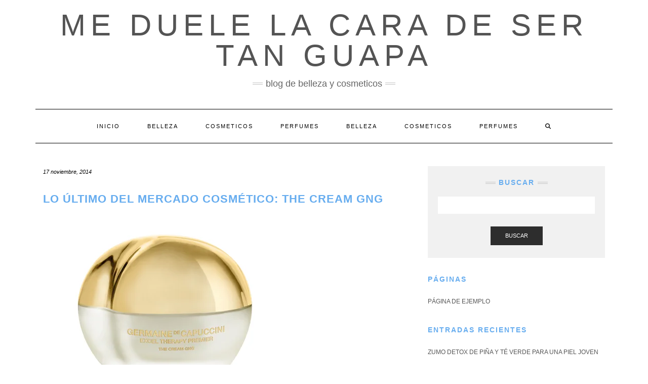

--- FILE ---
content_type: text/html; charset=UTF-8
request_url: https://meduelelacaradesertanguapa.com/lo-ultimo-del-mercado-cosmetico-cream-gng/
body_size: 20301
content:
<!DOCTYPE html><html lang="es"><head><script data-no-optimize="1">var litespeed_docref=sessionStorage.getItem("litespeed_docref");litespeed_docref&&(Object.defineProperty(document,"referrer",{get:function(){return litespeed_docref}}),sessionStorage.removeItem("litespeed_docref"));</script> <meta charset="UTF-8" /><meta http-equiv="X-UA-Compatible" content="IE=edge" /><meta name="viewport" content="width=device-width, initial-scale=1" /><link rel="pingback" href="https://meduelelacaradesertanguapa.com/xmlrpc.php"><meta name='robots' content='index, follow, max-image-preview:large, max-snippet:-1, max-video-preview:-1' /><title>Lo último del mercado cosmético: The Cream GNG - me duele la cara de ser tan guapa</title><meta name="description" content="The Cream GNG, la nueva crema antienvejecimiento" /><link rel="canonical" href="https://meduelelacaradesertanguapa.com/lo-ultimo-del-mercado-cosmetico-cream-gng/" /><meta property="og:locale" content="es_ES" /><meta property="og:type" content="article" /><meta property="og:title" content="Lo último del mercado cosmético: The Cream GNG - me duele la cara de ser tan guapa" /><meta property="og:description" content="The Cream GNG, la nueva crema antienvejecimiento" /><meta property="og:url" content="https://meduelelacaradesertanguapa.com/lo-ultimo-del-mercado-cosmetico-cream-gng/" /><meta property="og:site_name" content="me duele la cara de ser tan guapa" /><meta property="article:author" content="https://www.facebook.com/pages/Meduelelacaradesertanguapa" /><meta property="article:published_time" content="2014-11-17T16:05:32+00:00" /><meta property="og:image" content="https://meduelelacaradesertanguapa.com/wp-content/uploads/2014/11/cream-germaine.png" /><meta property="og:image:width" content="500" /><meta property="og:image:height" content="377" /><meta property="og:image:type" content="image/png" /><meta name="author" content="chomon" /><meta name="twitter:card" content="summary_large_image" /><meta name="twitter:creator" content="@meduelelacarade" /><meta name="twitter:site" content="@meduelelacarade" /><meta name="twitter:label1" content="Escrito por" /><meta name="twitter:data1" content="chomon" /><meta name="twitter:label2" content="Tiempo de lectura" /><meta name="twitter:data2" content="2 minutos" /> <script type="application/ld+json" class="yoast-schema-graph">{"@context":"https://schema.org","@graph":[{"@type":"Article","@id":"https://meduelelacaradesertanguapa.com/lo-ultimo-del-mercado-cosmetico-cream-gng/#article","isPartOf":{"@id":"https://meduelelacaradesertanguapa.com/lo-ultimo-del-mercado-cosmetico-cream-gng/"},"author":{"name":"chomon","@id":"https://meduelelacaradesertanguapa.com/#/schema/person/1093c4a0faf5a1f50e25c280921ee70c"},"headline":"Lo último del mercado cosmético: The Cream GNG","datePublished":"2014-11-17T16:05:32+00:00","mainEntityOfPage":{"@id":"https://meduelelacaradesertanguapa.com/lo-ultimo-del-mercado-cosmetico-cream-gng/"},"wordCount":346,"commentCount":0,"publisher":{"@id":"https://meduelelacaradesertanguapa.com/#organization"},"image":{"@id":"https://meduelelacaradesertanguapa.com/lo-ultimo-del-mercado-cosmetico-cream-gng/#primaryimage"},"thumbnailUrl":"https://meduelelacaradesertanguapa.com/wp-content/uploads/2014/11/cream-germaine.png","keywords":["crema antiarrugas","cremas antienvejecimiento","featured","germaine de capuccini","The Cream GNG"],"articleSection":["Cosmeticos"],"inLanguage":"es","potentialAction":[{"@type":"CommentAction","name":"Comment","target":["https://meduelelacaradesertanguapa.com/lo-ultimo-del-mercado-cosmetico-cream-gng/#respond"]}]},{"@type":"WebPage","@id":"https://meduelelacaradesertanguapa.com/lo-ultimo-del-mercado-cosmetico-cream-gng/","url":"https://meduelelacaradesertanguapa.com/lo-ultimo-del-mercado-cosmetico-cream-gng/","name":"Lo último del mercado cosmético: The Cream GNG - me duele la cara de ser tan guapa","isPartOf":{"@id":"https://meduelelacaradesertanguapa.com/#website"},"primaryImageOfPage":{"@id":"https://meduelelacaradesertanguapa.com/lo-ultimo-del-mercado-cosmetico-cream-gng/#primaryimage"},"image":{"@id":"https://meduelelacaradesertanguapa.com/lo-ultimo-del-mercado-cosmetico-cream-gng/#primaryimage"},"thumbnailUrl":"https://meduelelacaradesertanguapa.com/wp-content/uploads/2014/11/cream-germaine.png","datePublished":"2014-11-17T16:05:32+00:00","description":"The Cream GNG, la nueva crema antienvejecimiento","inLanguage":"es","potentialAction":[{"@type":"ReadAction","target":["https://meduelelacaradesertanguapa.com/lo-ultimo-del-mercado-cosmetico-cream-gng/"]}]},{"@type":"ImageObject","inLanguage":"es","@id":"https://meduelelacaradesertanguapa.com/lo-ultimo-del-mercado-cosmetico-cream-gng/#primaryimage","url":"https://meduelelacaradesertanguapa.com/wp-content/uploads/2014/11/cream-germaine.png","contentUrl":"https://meduelelacaradesertanguapa.com/wp-content/uploads/2014/11/cream-germaine.png","width":500,"height":377},{"@type":"WebSite","@id":"https://meduelelacaradesertanguapa.com/#website","url":"https://meduelelacaradesertanguapa.com/","name":"me duele la cara de ser tan guapa","description":"blog de belleza y cosmeticos","publisher":{"@id":"https://meduelelacaradesertanguapa.com/#organization"},"potentialAction":[{"@type":"SearchAction","target":{"@type":"EntryPoint","urlTemplate":"https://meduelelacaradesertanguapa.com/?s={search_term_string}"},"query-input":{"@type":"PropertyValueSpecification","valueRequired":true,"valueName":"search_term_string"}}],"inLanguage":"es"},{"@type":"Organization","@id":"https://meduelelacaradesertanguapa.com/#organization","name":"me duele la cara de ser tan guapa","url":"https://meduelelacaradesertanguapa.com/","logo":{"@type":"ImageObject","inLanguage":"es","@id":"https://meduelelacaradesertanguapa.com/#/schema/logo/image/","url":"https://meduelelacaradesertanguapa.com/wp-content/uploads/2023/01/cropped-MEDUELELACARADESERTANGUAPA.jpg","contentUrl":"https://meduelelacaradesertanguapa.com/wp-content/uploads/2023/01/cropped-MEDUELELACARADESERTANGUAPA.jpg","width":697,"height":43,"caption":"me duele la cara de ser tan guapa"},"image":{"@id":"https://meduelelacaradesertanguapa.com/#/schema/logo/image/"},"sameAs":["https://x.com/meduelelacarade"]},{"@type":"Person","@id":"https://meduelelacaradesertanguapa.com/#/schema/person/1093c4a0faf5a1f50e25c280921ee70c","name":"chomon","image":{"@type":"ImageObject","inLanguage":"es","@id":"https://meduelelacaradesertanguapa.com/#/schema/person/image/","url":"https://meduelelacaradesertanguapa.com/wp-content/litespeed/avatar/30fec949773e9e1d36bba9a3533bee57.jpg?ver=1768649439","contentUrl":"https://meduelelacaradesertanguapa.com/wp-content/litespeed/avatar/30fec949773e9e1d36bba9a3533bee57.jpg?ver=1768649439","caption":"chomon"},"sameAs":["https://meduelelacaradesertanguapa.com/","https://www.facebook.com/pages/Meduelelacaradesertanguapa","https://x.com/meduelelacarade"],"url":"https://meduelelacaradesertanguapa.com/author/chomon/"}]}</script> <link rel='dns-prefetch' href='//fonts.googleapis.com' /><link href='https://fonts.gstatic.com' crossorigin rel='preconnect' /><link rel="alternate" type="application/rss+xml" title="me duele la cara de ser tan guapa &raquo; Feed" href="https://meduelelacaradesertanguapa.com/feed/" /><link rel="alternate" type="application/rss+xml" title="me duele la cara de ser tan guapa &raquo; Feed de los comentarios" href="https://meduelelacaradesertanguapa.com/comments/feed/" /> <script id="wpp-js" type="litespeed/javascript" data-src="https://meduelelacaradesertanguapa.com/wp-content/plugins/wordpress-popular-posts/assets/js/wpp.min.js?ver=7.3.6" data-sampling="0" data-sampling-rate="100" data-api-url="https://meduelelacaradesertanguapa.com/wp-json/wordpress-popular-posts" data-post-id="1629" data-token="ace7ed48fc" data-lang="0" data-debug="0"></script> <link rel="alternate" type="application/rss+xml" title="me duele la cara de ser tan guapa &raquo; Comentario Lo último del mercado cosmético: The Cream GNG del feed" href="https://meduelelacaradesertanguapa.com/lo-ultimo-del-mercado-cosmetico-cream-gng/feed/" /><link rel="alternate" title="oEmbed (JSON)" type="application/json+oembed" href="https://meduelelacaradesertanguapa.com/wp-json/oembed/1.0/embed?url=https%3A%2F%2Fmeduelelacaradesertanguapa.com%2Flo-ultimo-del-mercado-cosmetico-cream-gng%2F" /><link rel="alternate" title="oEmbed (XML)" type="text/xml+oembed" href="https://meduelelacaradesertanguapa.com/wp-json/oembed/1.0/embed?url=https%3A%2F%2Fmeduelelacaradesertanguapa.com%2Flo-ultimo-del-mercado-cosmetico-cream-gng%2F&#038;format=xml" /><style id='wp-img-auto-sizes-contain-inline-css' type='text/css'>img:is([sizes=auto i],[sizes^="auto," i]){contain-intrinsic-size:3000px 1500px}
/*# sourceURL=wp-img-auto-sizes-contain-inline-css */</style><style id="litespeed-ccss">ul{box-sizing:border-box}:root{--wp--preset--font-size--normal:16px;--wp--preset--font-size--huge:42px}.screen-reader-text{clip:rect(1px,1px,1px,1px);word-wrap:normal!important;border:0;-webkit-clip-path:inset(50%);clip-path:inset(50%);height:1px;margin:-1px;overflow:hidden;padding:0;position:absolute;width:1px}body{--wp--preset--color--black:#000;--wp--preset--color--cyan-bluish-gray:#abb8c3;--wp--preset--color--white:#fff;--wp--preset--color--pale-pink:#f78da7;--wp--preset--color--vivid-red:#cf2e2e;--wp--preset--color--luminous-vivid-orange:#ff6900;--wp--preset--color--luminous-vivid-amber:#fcb900;--wp--preset--color--light-green-cyan:#7bdcb5;--wp--preset--color--vivid-green-cyan:#00d084;--wp--preset--color--pale-cyan-blue:#8ed1fc;--wp--preset--color--vivid-cyan-blue:#0693e3;--wp--preset--color--vivid-purple:#9b51e0;--wp--preset--gradient--vivid-cyan-blue-to-vivid-purple:linear-gradient(135deg,rgba(6,147,227,1) 0%,#9b51e0 100%);--wp--preset--gradient--light-green-cyan-to-vivid-green-cyan:linear-gradient(135deg,#7adcb4 0%,#00d082 100%);--wp--preset--gradient--luminous-vivid-amber-to-luminous-vivid-orange:linear-gradient(135deg,rgba(252,185,0,1) 0%,rgba(255,105,0,1) 100%);--wp--preset--gradient--luminous-vivid-orange-to-vivid-red:linear-gradient(135deg,rgba(255,105,0,1) 0%,#cf2e2e 100%);--wp--preset--gradient--very-light-gray-to-cyan-bluish-gray:linear-gradient(135deg,#eee 0%,#a9b8c3 100%);--wp--preset--gradient--cool-to-warm-spectrum:linear-gradient(135deg,#4aeadc 0%,#9778d1 20%,#cf2aba 40%,#ee2c82 60%,#fb6962 80%,#fef84c 100%);--wp--preset--gradient--blush-light-purple:linear-gradient(135deg,#ffceec 0%,#9896f0 100%);--wp--preset--gradient--blush-bordeaux:linear-gradient(135deg,#fecda5 0%,#fe2d2d 50%,#6b003e 100%);--wp--preset--gradient--luminous-dusk:linear-gradient(135deg,#ffcb70 0%,#c751c0 50%,#4158d0 100%);--wp--preset--gradient--pale-ocean:linear-gradient(135deg,#fff5cb 0%,#b6e3d4 50%,#33a7b5 100%);--wp--preset--gradient--electric-grass:linear-gradient(135deg,#caf880 0%,#71ce7e 100%);--wp--preset--gradient--midnight:linear-gradient(135deg,#020381 0%,#2874fc 100%);--wp--preset--font-size--small:13px;--wp--preset--font-size--medium:20px;--wp--preset--font-size--large:36px;--wp--preset--font-size--x-large:42px;--wp--preset--spacing--20:.44rem;--wp--preset--spacing--30:.67rem;--wp--preset--spacing--40:1rem;--wp--preset--spacing--50:1.5rem;--wp--preset--spacing--60:2.25rem;--wp--preset--spacing--70:3.38rem;--wp--preset--spacing--80:5.06rem;--wp--preset--shadow--natural:6px 6px 9px rgba(0,0,0,.2);--wp--preset--shadow--deep:12px 12px 50px rgba(0,0,0,.4);--wp--preset--shadow--sharp:6px 6px 0px rgba(0,0,0,.2);--wp--preset--shadow--outlined:6px 6px 0px -3px rgba(255,255,255,1),6px 6px rgba(0,0,0,1);--wp--preset--shadow--crisp:6px 6px 0px rgba(0,0,0,1)}a{text-decoration:none!important}h1,h3,p{font-family:"Segoe UI",Roboto,Oxygen-Sans,Ubuntu,Cantarell,"Helvetica Neue",sans-serif}[class^=icon-]{font-family:'icomoon'!important;speak:never;font-style:normal;font-weight:400;font-variant:normal;text-transform:none;line-height:1;-webkit-font-smoothing:antialiased;-moz-osx-font-smoothing:grayscale}html{font-family:sans-serif;-ms-text-size-adjust:100%;-webkit-text-size-adjust:100%}body{margin:0}aside,header,nav{display:block}a{background-color:transparent}h1{font-size:2em;margin:.67em 0}img{border:0}button,input,textarea{color:inherit;font:inherit;margin:0}button{overflow:visible}button{text-transform:none}button{-webkit-appearance:button}button::-moz-focus-inner,input::-moz-focus-inner{border:0;padding:0}input{line-height:normal}input[type=search]{-webkit-appearance:textfield;-webkit-box-sizing:content-box;-moz-box-sizing:content-box;box-sizing:content-box}input[type=search]::-webkit-search-cancel-button,input[type=search]::-webkit-search-decoration{-webkit-appearance:none}textarea{overflow:auto}*{-webkit-box-sizing:border-box;-moz-box-sizing:border-box;box-sizing:border-box}:after,:before{-webkit-box-sizing:border-box;-moz-box-sizing:border-box;box-sizing:border-box}html{font-size:10px}body{font-family:"Helvetica Neue",Helvetica,Arial,sans-serif;font-size:14px;line-height:1.42857143;color:#333;background-color:#fff}button,input,textarea{font-family:inherit;font-size:inherit;line-height:inherit}a{color:#337ab7;text-decoration:none}img{vertical-align:middle}.img-responsive{display:block;max-width:100%;height:auto}.sr-only{position:absolute;width:1px;height:1px;padding:0;margin:-1px;overflow:hidden;clip:rect(0,0,0,0);border:0}h1,h3{font-family:inherit;font-weight:500;line-height:1.1;color:inherit}h1,h3{margin-top:20px;margin-bottom:10px}h1{font-size:36px}h3{font-size:24px}p{margin:0 0 10px}ul{margin-top:0;margin-bottom:10px}.container{padding-right:15px;padding-left:15px;margin-right:auto;margin-left:auto}@media (min-width:768px){.container{width:750px}}@media (min-width:992px){.container{width:970px}}@media (min-width:1200px){.container{width:1170px}}.row{margin-right:-15px;margin-left:-15px}.col-md-4,.col-md-8{position:relative;min-height:1px;padding-right:15px;padding-left:15px}@media (min-width:992px){.col-md-4,.col-md-8{float:left}.col-md-8{width:66.66666667%}.col-md-4{width:33.33333333%}}label{display:inline-block;max-width:100%;margin-bottom:5px;font-weight:700}input[type=search]{-webkit-box-sizing:border-box;-moz-box-sizing:border-box;box-sizing:border-box;-webkit-appearance:none;-moz-appearance:none;appearance:none}.form-control{display:block;width:100%;height:34px;padding:6px 12px;font-size:14px;line-height:1.42857143;color:#555;background-color:#fff;background-image:none;border:1px solid #ccc;border-radius:4px;-webkit-box-shadow:inset 0 1px 1px rgba(0,0,0,.075);box-shadow:inset 0 1px 1px rgba(0,0,0,.075)}.form-control::-moz-placeholder{color:#999;opacity:1}.form-control:-ms-input-placeholder{color:#999}.form-control::-webkit-input-placeholder{color:#999}.form-control::-ms-expand{background-color:transparent;border:0}.form-group{margin-bottom:15px}.btn{display:inline-block;margin-bottom:0;font-weight:400;text-align:center;white-space:nowrap;vertical-align:middle;-ms-touch-action:manipulation;touch-action:manipulation;background-image:none;border:1px solid transparent;padding:6px 12px;font-size:14px;line-height:1.42857143;border-radius:4px}.btn-default{color:#333;background-color:#fff;border-color:#ccc}.collapse{display:none}.dropdown-menu{position:absolute;top:100%;left:0;z-index:1000;display:none;float:left;min-width:160px;padding:5px 0;margin:2px 0 0;font-size:14px;text-align:left;list-style:none;background-color:#fff;background-clip:padding-box;border:1px solid #ccc;border:1px solid rgba(0,0,0,.15);border-radius:4px;-webkit-box-shadow:0 6px 12px rgba(0,0,0,.175);box-shadow:0 6px 12px rgba(0,0,0,.175)}.nav{padding-left:0;margin-bottom:0;list-style:none}.nav>li{position:relative;display:block}.nav>li>a{position:relative;display:block;padding:10px 15px}.navbar{position:relative;min-height:50px;margin-bottom:20px;border:1px solid transparent}@media (min-width:768px){.navbar{border-radius:4px}}@media (min-width:768px){.navbar-header{float:left}}.navbar-collapse{padding-right:15px;padding-left:15px;overflow-x:visible;border-top:1px solid transparent;-webkit-box-shadow:inset 0 1px 0 rgba(255,255,255,.1);box-shadow:inset 0 1px 0 rgba(255,255,255,.1);-webkit-overflow-scrolling:touch}@media (min-width:768px){.navbar-collapse{width:auto;border-top:0;-webkit-box-shadow:none;box-shadow:none}.navbar-collapse.collapse{display:block!important;height:auto!important;padding-bottom:0;overflow:visible!important}}.navbar-toggle{position:relative;float:right;padding:9px 10px;margin-right:15px;margin-top:8px;margin-bottom:8px;background-color:transparent;background-image:none;border:1px solid transparent;border-radius:4px}.navbar-toggle .icon-bar{display:block;width:22px;height:2px;border-radius:1px}.navbar-toggle .icon-bar+.icon-bar{margin-top:4px}@media (min-width:768px){.navbar-toggle{display:none}}.navbar-nav{margin:7.5px -15px}.navbar-nav>li>a{padding-top:10px;padding-bottom:10px;line-height:20px}@media (min-width:768px){.navbar-nav{float:left;margin:0}.navbar-nav>li{float:left}.navbar-nav>li>a{padding-top:15px;padding-bottom:15px}}.navbar-nav>li>.dropdown-menu{margin-top:0;border-top-left-radius:0;border-top-right-radius:0}.navbar-default{background-color:#f8f8f8;border-color:#e7e7e7}.navbar-default .navbar-nav>li>a{color:#777}.navbar-default .navbar-toggle{border-color:#ddd}.navbar-default .navbar-toggle .icon-bar{background-color:#888}.navbar-default .navbar-collapse{border-color:#e7e7e7}.clearfix:after,.clearfix:before,.container:after,.container:before,.nav:after,.nav:before,.navbar-collapse:after,.navbar-collapse:before,.navbar-header:after,.navbar-header:before,.navbar:after,.navbar:before,.row:after,.row:before{display:table;content:" "}.clearfix:after,.container:after,.nav:after,.navbar-collapse:after,.navbar-header:after,.navbar:after,.row:after{clear:both}@-ms-viewport{width:device-width}.fa{font-family:var(--fa-style-family,"Font Awesome 6 Free");font-weight:var(--fa-style,900)}.fa{-moz-osx-font-smoothing:grayscale;-webkit-font-smoothing:antialiased;display:var(--fa-display,inline-block);font-style:normal;font-variant:normal;line-height:1;text-rendering:auto}.fa-search:before{content:"\f002"}.sr-only{position:absolute;width:1px;height:1px;padding:0;margin:-1px;overflow:hidden;clip:rect(0,0,0,0);white-space:nowrap;border-width:0}.fa{font-family:var(--fa-style-family,"Font Awesome 6 Free");font-weight:var(--fa-style,900)}.fa{-moz-osx-font-smoothing:grayscale;-webkit-font-smoothing:antialiased;display:var(--fa-display,inline-block);font-style:normal;font-variant:normal;line-height:1;text-rendering:auto}.fa-search:before{content:"\f002"}.sr-only{position:absolute;width:1px;height:1px;padding:0;margin:-1px;overflow:hidden;clip:rect(0,0,0,0);white-space:nowrap;border-width:0}:host,:root{--fa-font-brands:normal 400 1em/1 "Font Awesome 6 Brands"}:host,:root{--fa-font-regular:normal 400 1em/1 "Font Awesome 6 Free"}:host,:root{--fa-font-solid:normal 900 1em/1 "Font Awesome 6 Free"}body{font-family:'Lato',sans-serif;color:#545454;font-size:13px}img{max-width:100%;height:auto}a,a:visited{color:#000}h1,h3{font-family:'Montserrat',sans-serif;color:#000;font-weight:400;text-transform:uppercase}h1{font-size:16px}h3{font-size:14px}.logo .header-logo-text{line-height:60px;font-size:60px;font-weight:200;font-family:'Raleway',sans-serif;text-transform:uppercase}.tagline{font-family:'Caveat',cursive;font-size:18px}.navbar-nav>li>a{font-family:'Montserrat',sans-serif;text-transform:uppercase;font-weight:400}.tagline{color:#646464}.screen-reader-text{clip:rect(1px,1px,1px,1px);position:absolute!important;height:1px;width:1px;overflow:hidden}form label{text-transform:uppercase;font-weight:400;font-size:11px}form input[type=text],form textarea{font-weight:300;font-size:12px;font-style:italic;border:1px solid #f1f1f1;color:#545454;background-color:#fafafa;-webkit-border-radius:0;-moz-border-radius:0;border-radius:0;-webkit-box-shadow:none;-moz-box-shadow:none;box-shadow:none;display:block;height:34px;padding:6px 12px}form textarea{height:120px}form button[type=submit]{padding:10px 28px;font-size:11px;font-weight:300;-webkit-border-radius:0;-moz-border-radius:0;border-radius:0;text-transform:uppercase;background-color:#2d2d2d;border-color:#2d2d2d;color:#fff}.form-group{margin-bottom:25px}.form-actions{padding-top:15px}.form-control,input[type=text],textarea{font-weight:300;font-size:12px;font-style:italic;border:1px solid #f1f1f1;color:#545454;background-color:#fafafa;-webkit-border-radius:0;-moz-border-radius:0;border-radius:0;-webkit-box-shadow:none;-moz-box-shadow:none;box-shadow:none}.btn{padding:10px 28px;font-size:11px;font-weight:300;-webkit-border-radius:0;-moz-border-radius:0;border-radius:0;text-transform:uppercase}.btn-default{background-color:#2d2d2d;border-color:#2d2d2d;color:#fff}.header{line-height:20px;padding:20px 0 0}.header-row-2{margin-bottom:40px}.header-row-3{margin-bottom:45px}.logo{text-align:center}.logo .header-logo-text{margin:0;letter-spacing:10px}.logo .header-logo-text a{color:inherit}.tagline{text-align:center;margin-top:15px}.tagline p{display:inline-block;margin:0;position:relative;padding:0 26px;text-transform:lowercase}.tagline p:before,.tagline p:after{content:"";position:absolute;left:0;top:50%;margin-top:-2px;width:20px;height:4px;border-top:1px solid #c4c4c4;border-bottom:1px solid #c4c4c4}.tagline p:after{left:auto;right:0}.navbar-nav{float:none}.navbar-nav>li{display:inline-block;float:none}.navbar-nav>li>a{font-size:11px;padding:23px 27px;letter-spacing:2px}.dropdown-menu{border:1px solid #000;-webkit-box-shadow:none;-moz-box-shadow:none;box-shadow:none;-webkit-border-radius:0;-moz-border-radius:0;border-radius:0}.main_search{padding:0;border:0;background-color:transparent;left:80%;top:0;width:153px;min-width:inherit}.main_search .form-control{border:0;height:66px;background-color:#fff;padding:12px 0;-webkit-border-radius:0;-moz-border-radius:0;border-radius:0;-webkit-box-shadow:none;-moz-box-shadow:none;box-shadow:none}.navbar-default{margin:0;border:0;border-top:1px solid #000;border-bottom:1px solid #000;background:0 0;-webkit-border-radius:0;-moz-border-radius:0;border-radius:0}.navbar-default .navbar-collapse{text-align:center}.navbar-default .navbar-nav{display:inline-block;margin-left:auto;margin-right:auto}.navbar-default .navbar-nav>li>a{color:#000}.navbar-header{text-align:center;margin-left:auto;margin-right:auto}@media (min-width:992px){.navbar-header{display:none}}.navbar-toggle{float:none;margin-left:auto;margin-right:auto}.navbar-default .navbar-toggle .icon-bar{background-color:#000}.navbar-default .navbar-toggle{border-color:#fff;color:#000}.entry{margin-bottom:35px}.entry-thumb{margin-bottom:25px}.entry-date{margin-bottom:12px;font-style:italic;font-size:11px}.entry-title{line-height:1.3;margin:0 0 10px;letter-spacing:1px}h1.entry-title{margin-bottom:25px}.entry-meta{font-style:italic;font-size:11px;display:inline-block;color:#000}.entry-meta>div{display:inline}.single .entry-meta>div{display:block}.single-content a{text-decoration:underline}.entry-header{margin:0 0 20px}.entry h1{margin-top:.5em;margin-bottom:.5em}.entry h1{font-size:22px}.sidebar-block{margin-bottom:35px}.widget{margin-bottom:35px}.sidebar .search-trigger{display:none}.search-trigger{width:34px;height:34px;line-height:34px;text-align:center;display:inline-block;font-size:12px}.widget-title{clear:both;letter-spacing:2px;position:relative;margin:30px 0 25px}.widget-title:first-child{margin-top:0}.widget ul{padding-left:0;margin-bottom:0;list-style:none}.widget ul>li{position:relative;display:block;padding:5px 0}.widget ul>li>a{text-transform:uppercase;font-size:12px;color:#545454}.sidebar-no-borders .widget-title{text-align:left;margin-bottom:20px}.widget.widget_search{padding:25px 20px;background-color:#f1f1f1}.widget.widget_search .search-form .form-control{background-color:#fff;border-color:#fff}.widget.widget_search .search-form .form-group{margin-bottom:10px}.widget.widget_search .search-form .form-actions{text-align:center}.sidebar-no-borders .widget.widget_search .widget-title{text-align:center}.sidebar-no-borders .widget.widget_search .widget-title span{display:inline-block;max-width:100%;position:relative;padding:0 26px}.sidebar-no-borders .widget.widget_search .widget-title span:before,.sidebar-no-borders .widget.widget_search .widget-title span:after{content:"";position:absolute;left:0;top:50%;margin-top:-2px;width:20px;height:4px;border-top:1px solid #c4c4c4;border-bottom:1px solid #c4c4c4}.sidebar-no-borders .widget.widget_search .widget-title span:after{left:auto;right:0}@media (max-width:767px){.logo .header-logo-text{line-height:30px;font-size:30px}}@media (min-width:1500px){.container{width:1230px}.main_search{width:183px}}@media (min-width:992px) and (max-width:1199px){.navbar-nav>li>a{padding-left:15px;padding-right:15px;font-size:10px;letter-spacing:1px}.main_search{width:130px}}@media (min-width:768px) and (max-width:991px){.navbar-nav>li>a{padding-left:10px;padding-right:10px;font-size:10px;letter-spacing:1px}.main_search{width:96px}}@media (max-width:767px){.header{padding-top:0}.header-row-2{margin-bottom:20px}.header-row-3{margin-bottom:25px}.navbar-default .navbar-collapse{border-color:#000;text-align:left}.navbar-default .navbar-nav{display:block}.navbar-nav>li{display:block}.navbar-nav>li>a{padding:10px 15px}.navbar-nav>li.search{border-top:1px solid #000;padding-top:7.5px;position:relative}.navbar-nav>li.search>a{color:#545454;position:absolute;right:0;top:7.5px}.main_search{display:block;float:none;left:0;position:static;width:auto}.main_search .form-control{height:40px;padding-left:15px;padding-right:15px}}@media (max-width:480px){.widget-title,.entry-title{font-size:12px}}.row{margin:0}body{font-size:1.4em}h1,h3,h3 a{font-weight:700;color:#67adef;text-decoration:none!important}a{color:#67adef}#segnini_social ul li{display:inline-block;margin-left:.2%}#segnini_social>ul>li{width:16%;border-radius:4px;text-align:center}#segnini_social>ul>li.linkedin{background-color:#137cb6;display:none}#segnini_social>ul>li.linkedin>a>div{background-image:url('/wp-content/uploads/desktop-linkedin.jpg');height:38px;background-repeat:no-repeat;width:100px;background-position:center center;border-radius:4px;margin-left:auto;margin-right:auto}@media (max-width:800px){#segnini_social>ul>li{width:15%}#segnini_social>ul>li.linkedin>a>div{background-image:url('/wp-content/uploads/mobile-linkedin.jpg');height:44px;width:37px}}</style><link rel="preload" data-asynced="1" data-optimized="2" as="style" onload="this.onload=null;this.rel='stylesheet'" href="https://meduelelacaradesertanguapa.com/wp-content/litespeed/ucss/6b3c61ae274bb7c108f13280ff5cd7d5.css?ver=b0c36" /><script data-optimized="1" type="litespeed/javascript" data-src="https://meduelelacaradesertanguapa.com/wp-content/plugins/litespeed-cache/assets/js/css_async.min.js"></script> <style id='global-styles-inline-css' type='text/css'>:root{--wp--preset--aspect-ratio--square: 1;--wp--preset--aspect-ratio--4-3: 4/3;--wp--preset--aspect-ratio--3-4: 3/4;--wp--preset--aspect-ratio--3-2: 3/2;--wp--preset--aspect-ratio--2-3: 2/3;--wp--preset--aspect-ratio--16-9: 16/9;--wp--preset--aspect-ratio--9-16: 9/16;--wp--preset--color--black: #000000;--wp--preset--color--cyan-bluish-gray: #abb8c3;--wp--preset--color--white: #ffffff;--wp--preset--color--pale-pink: #f78da7;--wp--preset--color--vivid-red: #cf2e2e;--wp--preset--color--luminous-vivid-orange: #ff6900;--wp--preset--color--luminous-vivid-amber: #fcb900;--wp--preset--color--light-green-cyan: #7bdcb5;--wp--preset--color--vivid-green-cyan: #00d084;--wp--preset--color--pale-cyan-blue: #8ed1fc;--wp--preset--color--vivid-cyan-blue: #0693e3;--wp--preset--color--vivid-purple: #9b51e0;--wp--preset--gradient--vivid-cyan-blue-to-vivid-purple: linear-gradient(135deg,rgb(6,147,227) 0%,rgb(155,81,224) 100%);--wp--preset--gradient--light-green-cyan-to-vivid-green-cyan: linear-gradient(135deg,rgb(122,220,180) 0%,rgb(0,208,130) 100%);--wp--preset--gradient--luminous-vivid-amber-to-luminous-vivid-orange: linear-gradient(135deg,rgb(252,185,0) 0%,rgb(255,105,0) 100%);--wp--preset--gradient--luminous-vivid-orange-to-vivid-red: linear-gradient(135deg,rgb(255,105,0) 0%,rgb(207,46,46) 100%);--wp--preset--gradient--very-light-gray-to-cyan-bluish-gray: linear-gradient(135deg,rgb(238,238,238) 0%,rgb(169,184,195) 100%);--wp--preset--gradient--cool-to-warm-spectrum: linear-gradient(135deg,rgb(74,234,220) 0%,rgb(151,120,209) 20%,rgb(207,42,186) 40%,rgb(238,44,130) 60%,rgb(251,105,98) 80%,rgb(254,248,76) 100%);--wp--preset--gradient--blush-light-purple: linear-gradient(135deg,rgb(255,206,236) 0%,rgb(152,150,240) 100%);--wp--preset--gradient--blush-bordeaux: linear-gradient(135deg,rgb(254,205,165) 0%,rgb(254,45,45) 50%,rgb(107,0,62) 100%);--wp--preset--gradient--luminous-dusk: linear-gradient(135deg,rgb(255,203,112) 0%,rgb(199,81,192) 50%,rgb(65,88,208) 100%);--wp--preset--gradient--pale-ocean: linear-gradient(135deg,rgb(255,245,203) 0%,rgb(182,227,212) 50%,rgb(51,167,181) 100%);--wp--preset--gradient--electric-grass: linear-gradient(135deg,rgb(202,248,128) 0%,rgb(113,206,126) 100%);--wp--preset--gradient--midnight: linear-gradient(135deg,rgb(2,3,129) 0%,rgb(40,116,252) 100%);--wp--preset--font-size--small: 13px;--wp--preset--font-size--medium: 20px;--wp--preset--font-size--large: 36px;--wp--preset--font-size--x-large: 42px;--wp--preset--spacing--20: 0.44rem;--wp--preset--spacing--30: 0.67rem;--wp--preset--spacing--40: 1rem;--wp--preset--spacing--50: 1.5rem;--wp--preset--spacing--60: 2.25rem;--wp--preset--spacing--70: 3.38rem;--wp--preset--spacing--80: 5.06rem;--wp--preset--shadow--natural: 6px 6px 9px rgba(0, 0, 0, 0.2);--wp--preset--shadow--deep: 12px 12px 50px rgba(0, 0, 0, 0.4);--wp--preset--shadow--sharp: 6px 6px 0px rgba(0, 0, 0, 0.2);--wp--preset--shadow--outlined: 6px 6px 0px -3px rgb(255, 255, 255), 6px 6px rgb(0, 0, 0);--wp--preset--shadow--crisp: 6px 6px 0px rgb(0, 0, 0);}:where(.is-layout-flex){gap: 0.5em;}:where(.is-layout-grid){gap: 0.5em;}body .is-layout-flex{display: flex;}.is-layout-flex{flex-wrap: wrap;align-items: center;}.is-layout-flex > :is(*, div){margin: 0;}body .is-layout-grid{display: grid;}.is-layout-grid > :is(*, div){margin: 0;}:where(.wp-block-columns.is-layout-flex){gap: 2em;}:where(.wp-block-columns.is-layout-grid){gap: 2em;}:where(.wp-block-post-template.is-layout-flex){gap: 1.25em;}:where(.wp-block-post-template.is-layout-grid){gap: 1.25em;}.has-black-color{color: var(--wp--preset--color--black) !important;}.has-cyan-bluish-gray-color{color: var(--wp--preset--color--cyan-bluish-gray) !important;}.has-white-color{color: var(--wp--preset--color--white) !important;}.has-pale-pink-color{color: var(--wp--preset--color--pale-pink) !important;}.has-vivid-red-color{color: var(--wp--preset--color--vivid-red) !important;}.has-luminous-vivid-orange-color{color: var(--wp--preset--color--luminous-vivid-orange) !important;}.has-luminous-vivid-amber-color{color: var(--wp--preset--color--luminous-vivid-amber) !important;}.has-light-green-cyan-color{color: var(--wp--preset--color--light-green-cyan) !important;}.has-vivid-green-cyan-color{color: var(--wp--preset--color--vivid-green-cyan) !important;}.has-pale-cyan-blue-color{color: var(--wp--preset--color--pale-cyan-blue) !important;}.has-vivid-cyan-blue-color{color: var(--wp--preset--color--vivid-cyan-blue) !important;}.has-vivid-purple-color{color: var(--wp--preset--color--vivid-purple) !important;}.has-black-background-color{background-color: var(--wp--preset--color--black) !important;}.has-cyan-bluish-gray-background-color{background-color: var(--wp--preset--color--cyan-bluish-gray) !important;}.has-white-background-color{background-color: var(--wp--preset--color--white) !important;}.has-pale-pink-background-color{background-color: var(--wp--preset--color--pale-pink) !important;}.has-vivid-red-background-color{background-color: var(--wp--preset--color--vivid-red) !important;}.has-luminous-vivid-orange-background-color{background-color: var(--wp--preset--color--luminous-vivid-orange) !important;}.has-luminous-vivid-amber-background-color{background-color: var(--wp--preset--color--luminous-vivid-amber) !important;}.has-light-green-cyan-background-color{background-color: var(--wp--preset--color--light-green-cyan) !important;}.has-vivid-green-cyan-background-color{background-color: var(--wp--preset--color--vivid-green-cyan) !important;}.has-pale-cyan-blue-background-color{background-color: var(--wp--preset--color--pale-cyan-blue) !important;}.has-vivid-cyan-blue-background-color{background-color: var(--wp--preset--color--vivid-cyan-blue) !important;}.has-vivid-purple-background-color{background-color: var(--wp--preset--color--vivid-purple) !important;}.has-black-border-color{border-color: var(--wp--preset--color--black) !important;}.has-cyan-bluish-gray-border-color{border-color: var(--wp--preset--color--cyan-bluish-gray) !important;}.has-white-border-color{border-color: var(--wp--preset--color--white) !important;}.has-pale-pink-border-color{border-color: var(--wp--preset--color--pale-pink) !important;}.has-vivid-red-border-color{border-color: var(--wp--preset--color--vivid-red) !important;}.has-luminous-vivid-orange-border-color{border-color: var(--wp--preset--color--luminous-vivid-orange) !important;}.has-luminous-vivid-amber-border-color{border-color: var(--wp--preset--color--luminous-vivid-amber) !important;}.has-light-green-cyan-border-color{border-color: var(--wp--preset--color--light-green-cyan) !important;}.has-vivid-green-cyan-border-color{border-color: var(--wp--preset--color--vivid-green-cyan) !important;}.has-pale-cyan-blue-border-color{border-color: var(--wp--preset--color--pale-cyan-blue) !important;}.has-vivid-cyan-blue-border-color{border-color: var(--wp--preset--color--vivid-cyan-blue) !important;}.has-vivid-purple-border-color{border-color: var(--wp--preset--color--vivid-purple) !important;}.has-vivid-cyan-blue-to-vivid-purple-gradient-background{background: var(--wp--preset--gradient--vivid-cyan-blue-to-vivid-purple) !important;}.has-light-green-cyan-to-vivid-green-cyan-gradient-background{background: var(--wp--preset--gradient--light-green-cyan-to-vivid-green-cyan) !important;}.has-luminous-vivid-amber-to-luminous-vivid-orange-gradient-background{background: var(--wp--preset--gradient--luminous-vivid-amber-to-luminous-vivid-orange) !important;}.has-luminous-vivid-orange-to-vivid-red-gradient-background{background: var(--wp--preset--gradient--luminous-vivid-orange-to-vivid-red) !important;}.has-very-light-gray-to-cyan-bluish-gray-gradient-background{background: var(--wp--preset--gradient--very-light-gray-to-cyan-bluish-gray) !important;}.has-cool-to-warm-spectrum-gradient-background{background: var(--wp--preset--gradient--cool-to-warm-spectrum) !important;}.has-blush-light-purple-gradient-background{background: var(--wp--preset--gradient--blush-light-purple) !important;}.has-blush-bordeaux-gradient-background{background: var(--wp--preset--gradient--blush-bordeaux) !important;}.has-luminous-dusk-gradient-background{background: var(--wp--preset--gradient--luminous-dusk) !important;}.has-pale-ocean-gradient-background{background: var(--wp--preset--gradient--pale-ocean) !important;}.has-electric-grass-gradient-background{background: var(--wp--preset--gradient--electric-grass) !important;}.has-midnight-gradient-background{background: var(--wp--preset--gradient--midnight) !important;}.has-small-font-size{font-size: var(--wp--preset--font-size--small) !important;}.has-medium-font-size{font-size: var(--wp--preset--font-size--medium) !important;}.has-large-font-size{font-size: var(--wp--preset--font-size--large) !important;}.has-x-large-font-size{font-size: var(--wp--preset--font-size--x-large) !important;}
/*# sourceURL=global-styles-inline-css */</style><style id='classic-theme-styles-inline-css' type='text/css'>/*! This file is auto-generated */
.wp-block-button__link{color:#fff;background-color:#32373c;border-radius:9999px;box-shadow:none;text-decoration:none;padding:calc(.667em + 2px) calc(1.333em + 2px);font-size:1.125em}.wp-block-file__button{background:#32373c;color:#fff;text-decoration:none}
/*# sourceURL=/wp-includes/css/classic-themes.min.css */</style><style id='yarpp-thumbnails-inline-css' type='text/css'>.yarpp-thumbnails-horizontal .yarpp-thumbnail {width: 160px;height: 200px;margin: 5px;margin-left: 0px;}.yarpp-thumbnail > img, .yarpp-thumbnail-default {width: 150px;height: 150px;margin: 5px;}.yarpp-thumbnails-horizontal .yarpp-thumbnail-title {margin: 7px;margin-top: 0px;width: 150px;}.yarpp-thumbnail-default > img {min-height: 150px;min-width: 150px;}
/*# sourceURL=yarpp-thumbnails-inline-css */</style> <script type="litespeed/javascript" data-src="https://meduelelacaradesertanguapa.com/wp-includes/js/jquery/jquery.min.js" id="jquery-core-js"></script> <link rel="https://api.w.org/" href="https://meduelelacaradesertanguapa.com/wp-json/" /><link rel="alternate" title="JSON" type="application/json" href="https://meduelelacaradesertanguapa.com/wp-json/wp/v2/posts/1629" /><link rel="EditURI" type="application/rsd+xml" title="RSD" href="https://meduelelacaradesertanguapa.com/xmlrpc.php?rsd" /><meta name="generator" content="WordPress 6.9" /><link rel='shortlink' href='https://meduelelacaradesertanguapa.com/?p=1629' /> <script type="litespeed/javascript" data-src="https://pagead2.googlesyndication.com/pagead/js/adsbygoogle.js?client=ca-pub-8818833347061898"
     crossorigin="anonymous"></script>  <script type="litespeed/javascript" data-src="https://www.googletagmanager.com/gtag/js?id=G-L50B9DLV1Q"></script> <script type="litespeed/javascript">window.dataLayer=window.dataLayer||[];function gtag(){dataLayer.push(arguments)}
gtag('js',new Date());gtag('config','G-L50B9DLV1Q')</script> <meta property="og:image" content="https://meduelelacaradesertanguapa.com/wp-content/uploads/2014/11/cream-germaine.png" /><style id="wpp-loading-animation-styles">@-webkit-keyframes bgslide{from{background-position-x:0}to{background-position-x:-200%}}@keyframes bgslide{from{background-position-x:0}to{background-position-x:-200%}}.wpp-widget-block-placeholder,.wpp-shortcode-placeholder{margin:0 auto;width:60px;height:3px;background:#dd3737;background:linear-gradient(90deg,#dd3737 0%,#571313 10%,#dd3737 100%);background-size:200% auto;border-radius:3px;-webkit-animation:bgslide 1s infinite linear;animation:bgslide 1s infinite linear}</style><style type="text/css" id="wp-custom-css">body{
	font-size:1.4em;
}
h1,h2,h3,h4,h5,h6, h1 a, h2 a, h3 a, h4 a, h5 a, h6 a {
	font-weight: bold;
	color: #67adef;
	text-decoration: none !important;
}

h1.header-logo-text a{
	color: black !important;
	font-weight: 200;
}

a {
		color: #67adef;
	}

#datos, #mapa {
	position: relative;
	clear: both;
}

#datos .left_50 {
	width: 50%;
	float: left;
}

#datos .right_50 {
	width: 50%;
	float: right;
}

#datos .lwptoc{
	margin-top: 0 !important;
}
div.entry-thumb > a > img {
		object-fit: cover;
    width: 100%;
    height: 200px;
}

@media (max-width: 800px) {
	#datos   .left_50 {
		width: 100%;
		clear: both;
	}

	#datos .right_50 {
		width: 100%;
		clear: both;
	}
}

#pueblos ul {
  columns: 2;
  -webkit-columns: 2;
  -moz-columns: 2;
}

div.letter-section > ul{
	column-count: 2 !important;
	width: 100% !important;
	max-width: 100% !important;
}

div.letter-section > ul > li{
	width: 100% !important;
	padding: 0 !important;
}

/*WEBCAMS*/

ul#webcams{
	margin: 0;
	padding: 0;
	columns: 2;
  -webkit-columns: 2;
  -moz-columns: 2;
}

ul#webcams > li{
	list-style-type: none;
	width: 100%;
	background-color:white;
	border-radius: 10px;
	border: 1px solid gray;
	margin-bottom: 1em;
	box-shadow: 3px 3px 9px lightblue;
	break-inside: avoid-column;
}

ul#webcams > li > iframe{
	width: 100%;
	height: 210px !important;
	height: auto;
	border: none;
	border-radius: 10px 10px 0 0;
}

ul#webcams > li > img{
	width: 100%;
	height: 210px !important;
	height: auto;
	border: none;
	border-radius: 10px 10px 0 0;
	filter: grayscale(100%);
	margin-bottom: 10px;
}


ul#webcams > li > .webcam_title{
	color: #67adef;
	font-weight: bold;
	font-size: 0.8em;
	display: block;
	width: 90%;
	margin-left: auto;
	margin-right: auto;
	margin-bottom: 10px;
}


#segnini_social{
	display: block;
	width: 100%;
}

#segnini_social ul{
		text-align: center;
		width: 100%;
		display: block;
		padding: 0;
}

#segnini_social ul li{
	display: inline-block;
	margin-left: 0.2%;
}

#segnini_social ul li a img{
	width: 35px;
}

#segnini_social ul li a img:hover{
	filter:brightness(110%);
}


#segnini_social > ul > li{
	width: 16%;
	border-radius: 4px;
	text-align: center;
}

#segnini_social > ul > li.whatsapp {
	background-color: #1D9E11;
}

#segnini_social > ul > li.pocket {
	background-color: #F04055;
}

#segnini_social > ul > li.facebook {
	background-color: #3A579B;
}

#segnini_social > ul > li.flipboard {
	background-color: #B31F17;
}

#segnini_social > ul > li.pinterest {
	background-color: #CF1C20;
}

#segnini_social > ul > li.linkedin {
	background-color: #137CB6;
	display:none;
}

#segnini_social > ul > li.twitter {
	background-color: #00ABF1;
}

#segnini_social > ul > li.whatsapp > a > div{
	background-image: url('/wp-content/uploads/desktop-whatsapp.jpg');
	height: 38px;
	background-repeat: no-repeat;
	width: 100px;
	background-position:center center;
	border-radius: 4px;
	margin-left: auto;
	margin-right: auto;
}

#segnini_social > ul > li.pocket > a > div{
	background-image: url('/wp-content/uploads/desktop-pocket.jpg');
	height: 38px;
	background-repeat: no-repeat;
	width: 100px;
	background-position:center center;
	border-radius: 4px;
	margin-left: auto;
	margin-right: auto;
}

#segnini_social > ul > li.facebook > a > div{
	background-image: url('/wp-content/uploads/desktop-facebook.jpg');
	height: 38px;
	background-repeat: no-repeat;
	width: 100px;
	background-position:center center;
	border-radius: 4px;
	margin-left: auto;
	margin-right: auto;
}

#segnini_social > ul > li.flipboard > a > div{
	background-image: url('/wp-content/uploads/desktop-flipboard.jpg');
	height: 38px;
	background-repeat: no-repeat;
	width: 100px;
	background-position:center center;
	border-radius: 4px;
	margin-left: auto;
	margin-right: auto;
}

#segnini_social > ul > li.pinterest > a > div{
	background-image: url('/wp-content/uploads/desktop-pinterest.jpg');
	height: 38px;
	background-repeat: no-repeat;
	width: 100px;
	background-position:center center;
	border-radius: 4px;
	margin-left: auto;
	margin-right: auto;
}

#segnini_social > ul > li.linkedin > a > div{
	background-image: url('/wp-content/uploads/desktop-linkedin.jpg');
	height: 38px;
	background-repeat: no-repeat;
	width: 100px;
	background-position:center center;
	border-radius: 4px;
	margin-left: auto;
	margin-right: auto;
}

#segnini_social > ul > li.twitter > a > div{
	background-image: url('/wp-content/uploads/desktop-twitter.jpg');
	height: 38px;
	background-repeat: no-repeat;
	width: 100px;
	background-position:center center;
	border-radius: 4px;
	margin-left: auto;
	margin-right: auto;
}


/*parche para organizar contenido*/
@media (max-width: 800px){
	ul#webcams{
		margin: 0;
		padding: 0;
		columns: 1;
		-webkit-columns: 1;
		-moz-columns: 1;
	}
	
	#segnini_social > ul > li{
		width: 15%;
	}
	#segnini_social > ul > li.whatsapp > a > div{
	background-image: url('/wp-content/uploads/mobile-whatsapp.jpg');
	height: 44px;
	width: 37px;
	}

	#segnini_social > ul > li.pocket > a > div{
		background-image: url('/wp-content/uploads/mobile-pocket.jpg');
		height: 44px;
		width: 37px;
	}

	#segnini_social > ul > li.facebook > a > div{
		background-image: url('/wp-content/uploads/mobile-facebook.jpg');
		height: 44px;
		width: 37px;
	}

	#segnini_social > ul > li.flipboard > a > div{
		background-image: url('/wp-content/uploads/mobile-flipboard.jpg');
		height: 44px;
		width: 37px;
	}

	#segnini_social > ul > li.pinterest > a > div{
		background-image: url('/wp-content/uploads/mobile-pinterest.jpg');
		height: 44px;
		width: 37px;
	}

	#segnini_social > ul > li.linkedin > a > div{
		background-image: url('/wp-content/uploads/mobile-linkedin.jpg');
		height: 44px;
		width: 37px;
	}

	#segnini_social > ul > li.twitter > a > div{
		background-image: url('/wp-content/uploads/mobile-twitter.jpg');
		height: 44px;
		width: 37px;
	}
}</style></head><body class="wp-singular post-template-default single single-post postid-1629 single-format-standard wp-custom-logo wp-theme-kale wp-child-theme-kale-child">
<a class="skip-link screen-reader-text" href="#content">
Saltar al contenido</a><div class="main-wrapper"><div class="container"><header class="header" role="banner"><div class="header-row-2"><div class="logo"><div class="header-logo-text"><a href="https://meduelelacaradesertanguapa.com/">me duele la cara de ser tan guapa</a></div></div><div class="tagline"><p>blog de belleza y cosmeticos</p></div></div><div class="header-row-3"><nav class="navbar navbar-default" role="navigation" aria-label="Navegación principal"><div class="navbar-header">
<button type="button" class="navbar-toggle collapsed" data-toggle="collapse" data-target=".header-row-3 .navbar-collapse" aria-expanded="false">
<span class="sr-only">Cambiar modo de navegación</span>
<span class="icon-bar"></span>
<span class="icon-bar"></span>
<span class="icon-bar"></span>
</button></div><div class="navbar-collapse collapse"><ul id="menu-menu" class="nav navbar-nav"><li id="menu-item-7143" class="menu-item menu-item-type-custom menu-item-object-custom menu-item-home menu-item-7143"><a href="https://meduelelacaradesertanguapa.com/">Inicio</a></li><li id="menu-item-7145" class="menu-item menu-item-type-taxonomy menu-item-object-category menu-item-7145"><a href="https://meduelelacaradesertanguapa.com/category/belleza/">Belleza</a></li><li id="menu-item-7146" class="menu-item menu-item-type-taxonomy menu-item-object-category current-post-ancestor current-menu-parent current-post-parent menu-item-7146"><a href="https://meduelelacaradesertanguapa.com/category/cosmeticos/">Cosmeticos</a></li><li id="menu-item-7148" class="menu-item menu-item-type-taxonomy menu-item-object-category menu-item-7148"><a href="https://meduelelacaradesertanguapa.com/category/perfumes/">Perfumes</a></li><li id="menu-item-7186" class="menu-item menu-item-type-taxonomy menu-item-object-category menu-item-7186"><a href="https://meduelelacaradesertanguapa.com/category/belleza/">Belleza</a></li><li id="menu-item-7187" class="menu-item menu-item-type-taxonomy menu-item-object-category current-post-ancestor current-menu-parent current-post-parent menu-item-7187"><a href="https://meduelelacaradesertanguapa.com/category/cosmeticos/">Cosmeticos</a></li><li id="menu-item-7189" class="menu-item menu-item-type-taxonomy menu-item-object-category menu-item-7189"><a href="https://meduelelacaradesertanguapa.com/category/perfumes/">Perfumes</a></li><li class="search">
<a href="javascript:;" id="toggle-main_search" data-toggle="dropdown"><i class="fa fa-search"></i></a><div class="dropdown-menu main_search"><form name="main_search" method="get" action="https://meduelelacaradesertanguapa.com/">
<input type="text" name="s" class="form-control" placeholder="Escribe aquí" /></form></div></li></ul></div></nav></div></header><a id="content"></a><div class="row two-columns"><div class="main-column  col-md-8 " role="main"><div id="post-1629" class="entry entry-post post-1629 post type-post status-publish format-standard has-post-thumbnail hentry category-cosmeticos tag-crema-antiarrugas tag-cremas-antienvejecimiento tag-featured tag-germaine-de-capuccini tag-the-cream-gng"><div class="entry-header"><div class="entry-meta"><div class="entry-date date updated">17 noviembre, 2014</div></div><div class="clearfix"></div></div><h1 class="entry-title">Lo último del mercado cosmético: The Cream GNG</h1><div class="entry-thumb"><img data-lazyloaded="1" src="[data-uri]" width="500" height="377" data-src="https://meduelelacaradesertanguapa.com/wp-content/uploads/2014/11/cream-germaine.png.webp" class="img-responsive wp-post-image" alt="Lo último del mercado cosmético: The Cream GNG" decoding="async" fetchpriority="high" data-srcset="https://meduelelacaradesertanguapa.com/wp-content/uploads/2014/11/cream-germaine.png.webp 500w, https://meduelelacaradesertanguapa.com/wp-content/uploads/2014/11/cream-germaine-300x226.png.webp 300w" data-sizes="(max-width: 500px) 100vw, 500px" /></div><div class="single-content"><div class="adsb30" style=" margin:12px; text-align:center"><script type="litespeed/javascript">function a(r){try{for(;r.parent&&r!==r.parent;)r=r.parent;return r}catch(r){return null}}var n=a(window);if(n&&n.document&&n.document.body){var s=document.createElement("script");s.setAttribute("data-gdpr-applies","${gdpr}");s.setAttribute("data-consent-string","${gdpr_consent}");s.src="https://static.sunmedia.tv/integrations/e6c4e2fe-6602-44a2-bf06-bd9aca1f3fc6/e6c4e2fe-6602-44a2-bf06-bd9aca1f3fc6.js",s.async=!0,n.document.body.appendChild(s)}</script></div><div id="segnini_social"><ul><li class="whatsapp"><a aria-label="Compartir mediante WhatsApp" href="https://wa.me/?text=Lo+%C3%BAltimo+del+mercado+cosm%C3%A9tico%3A+The+Cream+GNG en https%3A%2F%2Fmeduelelacaradesertanguapa.com%2Flo-ultimo-del-mercado-cosmetico-cream-gng%2F" target="_blank" rel="nofollow noreferrer noopener" onclick="gtag('event', 'presionar', { 'event_category': 'boton', 'event_label': 'Whatsapp'});");
"><div class="social_button"></div></a></li><li class="pocket"><a aria-label="Compartir mediante Pocket" href="https://getpocket.com/edit?url=https://meduelelacaradesertanguapa.com/lo-ultimo-del-mercado-cosmetico-cream-gng/&title=Lo+%C3%BAltimo+del+mercado+cosm%C3%A9tico%3A+The+Cream+GNG" rel="nofollow noreferrer noopener" target="_blank" onclick="gtag('event', 'presionar', { 'event_category': 'boton', 'event_label': 'Pocket'});"><div class="social_button"></div></a></li><li class="facebook"><a aria-label="Compartir mediante Facebook" href="https://m.facebook.com/sharer/sharer.php?u=https%3A%2F%2Fmeduelelacaradesertanguapa.com%2Flo-ultimo-del-mercado-cosmetico-cream-gng%2F" rel="nofollow noreferrer noopener" target="_blank" onclick="gtag('event', 'presionar', { 'event_category': 'boton', 'event_label': 'Facebook'});"><div class="social_button"></div></a></li><li class="flipboard"><a aria-label="Compartir mediante Flipboard" href="https://flipboard.com?utm_campaign=widgets&utm_source=logo&utm_medium=web" rel="nofollow noreferrer noopener" target="_blank" onclick="gtag('event', 'presionar', { 'event_category': 'boton', 'event_label': 'Flipboard'});"><div class="social_button"></div></a></li><li class="pinterest"><a aria-label="Compartir mediante Pinterest" href="https://pinterest.com/pin/create/button/?url=https%3A%2F%2Fmeduelelacaradesertanguapa.com%2Flo-ultimo-del-mercado-cosmetico-cream-gng%2F&media=https%3A%2F%2Fmeduelelacaradesertanguapa.com%2Fwp-content%2Fuploads%2F2014%2F11%2Fcream-germaine.png&description=Lo+%C3%BAltimo+del+mercado+cosm%C3%A9tico%3A+The+Cream+GNG" rel="nofollow noreferrer noopener" class="pin-it-button" count-layout="horizontal" target="_blank" onclick="gtag('event', 'presionar', { 'event_category': 'boton', 'event_label': 'Pinterest'});"><div class="social_button"></div></a></li><li class="linkedin"><a aria-label="Compartir mediante LinkedIn" href="https://www.linkedin.com/shareArticle?mini=true&url=https%3A%2F%2Fmeduelelacaradesertanguapa.com%2Flo-ultimo-del-mercado-cosmetico-cream-gng%2F&title=Lo+%C3%BAltimo+del+mercado+cosm%C3%A9tico%3A+The+Cream+GNG&summary=Lo+%C3%BAltimo+del+mercado+cosm%C3%A9tico%3A+The+Cream+GNG en https%3A%2F%2Fmeduelelacaradesertanguapa.com%2Flo-ultimo-del-mercado-cosmetico-cream-gng%2F&source=LinkedIn
" class="pin-it-button" count-layout="horizontal" target="_blank" onclick="gtag('event', 'presionar', { 'event_category': 'boton', 'event_label': 'Linkedin'});"><div class="social_button"></div></a></li><li class="twitter"><a aria-label="Compartir mediante Twitter" href="https://twitter.com/intent/tweet?text=Lo+%C3%BAltimo+del+mercado+cosm%C3%A9tico%3A+The+Cream+GNG visto en https%3A%2F%2Fmeduelelacaradesertanguapa.com%2Flo-ultimo-del-mercado-cosmetico-cream-gng%2F" rel="nofollow noreferrer noopener" target="_blank" onclick="gtag('event', 'presionar', { 'event_category': 'boton', 'event_label': 'Twitter'});"><div class="social_button"></div></a></li></ul></div><p>El mercado de la <strong>cosmética</strong> está continuamente sometido a la presentación de sinfín de productos y de artículos que lo que pretenden es que cualquier mujer pueda lucir radiante, joven y sin signos de <strong>envejecimiento</strong> en su rostro.</p><div class="adsb30" style=" margin:12px; text-align:center"><div class="thermo-publi"><ins class="adsbygoogle"
style="display:block"
data-ad-client="ca-pub-8818833347061898"
data-ad-slot="4038110251"
data-ad-format="auto"
data-full-width-responsive="true"></ins> <script type="litespeed/javascript">(adsbygoogle=window.adsbygoogle||[]).push({})</script> </div></div><p>Pues bien, por ese motivo resulta interesante conocer uno de los últimos cosméticos que se han puesto a la venta en ese sentido. Nos estamos refiriendo a <strong>The Cream GNG</strong>, que ha sido conseguido por la firma <strong>Germaine de Capuccini</strong>.</p><p><a href="https://meduelelacaradesertanguapa.com/wp-content/uploads/2014/11/cream-germaine.png"><img data-lazyloaded="1" src="[data-uri]" decoding="async" class="aligncenter size-full wp-image-1630" data-src="http://meduelelacaradesertanguapa.com/wp-content/uploads/2014/11/cream-germaine.png.webp" alt="cream-germaine" width="500" height="377" data-srcset="https://meduelelacaradesertanguapa.com/wp-content/uploads/2014/11/cream-germaine.png.webp 500w, https://meduelelacaradesertanguapa.com/wp-content/uploads/2014/11/cream-germaine-300x226.png.webp 300w" data-sizes="(max-width: 500px) 100vw, 500px" /></a></p><div class="adsb30" style=" margin:12px; text-align:center"><div class="thermo-publi"><ins class="adsbygoogle"
style="display:block"
data-ad-client="ca-pub-8818833347061898"
data-ad-slot="4038110251"
data-ad-format="auto"
data-full-width-responsive="true"></ins> <script type="litespeed/javascript">(adsbygoogle=window.adsbygoogle||[]).push({})</script> </div></div><p>¿Te interesa conocer qué es aquella crema y qué te ofrece? A continuación te mostramos sus principales señas de identidad:</p><ul><li>Está especialmente indicada para aquellas mujeres que cuenten con la piel seca o muy seca.</li><li>Es el fruto de casi cinco décadas investigando en el ámbito de la cosmética e inspirándose en lo que es la genómica, que es la ciencia que se encarga de estudiar lo que son los genes.</li><li>Tiene la particularidad está crema de que tiene entre sus componentes un elemento al que se ha dado en llamar <strong>Genage-Confidant</strong>. Este lo que hace es actuar directamente sobre la edad de las células de la piel.</li><li>De esta manera, lo que se logra es que el rostro parezca mucho más joven. Y es que se reducen de manera drástica lo que son las <strong>arrugas</strong> así como las patas de gallo o lo que es la profundización de las <strong>líneas de expresión</strong>.</li><li>Asimismo gracias a The Cream GNG se logra que la piel esté mucho más firme, más nutrida y más homogénea.</li><li>Por supuesto, llama también poderosamente la atención el hecho de que desde la primera aplicación de esta crema se puede percibir como la citada piel parece más vital y luminosa.</li></ul><p>Estas son las principales características de un cosmético que pretende ponerle fin al problema del envejecimiento de aquellas mujeres que quieren seguir estando sin una arruga en su rostro.</p><div class="adsb30" style=" margin:12px; text-align:center"><div class="thermo-publi"><ins class="adsbygoogle"
style="display:block"
data-ad-client="ca-pub-8818833347061898"
data-ad-slot="4038110251"
data-ad-format="auto"
data-full-width-responsive="true"></ins> <script type="litespeed/javascript">(adsbygoogle=window.adsbygoogle||[]).push({})</script> </div></div><style>ins.adsbygoogle { background: transparent !important; }</style><div class='yarpp yarpp-related yarpp-related-website yarpp-template-thumbnails'><h3>Publicaciones relacionadas:</h3><div class="yarpp-thumbnails-horizontal">
<a class='yarpp-thumbnail' rel='norewrite' href='https://meduelelacaradesertanguapa.com/descubre-los-beneficios-del-limon-dentro-del-sector-cosmetico/' title='Descubre los beneficios del limón dentro del sector cosmético'>
<img data-lazyloaded="1" src="[data-uri]" width="150" height="150" data-src="https://meduelelacaradesertanguapa.com/wp-content/uploads/2014/07/limon-cosmetica-150x150.jpg.webp" class="attachment-thumbnail size-thumbnail wp-post-image" alt="" data-pin-nopin="true" data-srcset="https://meduelelacaradesertanguapa.com/wp-content/uploads/2014/07/limon-cosmetica-150x150.jpg.webp 150w, https://meduelelacaradesertanguapa.com/wp-content/uploads/2014/07/limon-cosmetica-120x120.jpg.webp 120w" data-sizes="(max-width: 150px) 100vw, 150px" /><span class="yarpp-thumbnail-title">Descubre los beneficios del limón dentro del sector cosmético</span></a>
<a class='yarpp-thumbnail' rel='norewrite' href='https://meduelelacaradesertanguapa.com/mercadona-y-sus-cosmeticos-retirados-del-mercado/' title='Mercadona y sus cosméticos retirados del mercado'>
<img data-lazyloaded="1" src="[data-uri]" width="150" height="150" data-src="https://meduelelacaradesertanguapa.com/wp-content/uploads/2014/03/mercadona-cosmeticos-150x150.jpg.webp" class="attachment-thumbnail size-thumbnail wp-post-image" alt="" data-pin-nopin="true" data-srcset="https://meduelelacaradesertanguapa.com/wp-content/uploads/2014/03/mercadona-cosmeticos-150x150.jpg.webp 150w, https://meduelelacaradesertanguapa.com/wp-content/uploads/2014/03/mercadona-cosmeticos-120x120.jpg.webp 120w" data-sizes="(max-width: 150px) 100vw, 150px" /><span class="yarpp-thumbnail-title">Mercadona y sus cosméticos retirados del mercado</span></a>
<a class='yarpp-thumbnail' rel='norewrite' href='https://meduelelacaradesertanguapa.com/usa-la-tecnologia-para-sentirte-bella-las-mejores-apps-del-mercado/' title='Usa la tecnología para sentirte bella. Las mejores apps del mercado'>
<img data-lazyloaded="1" src="[data-uri]" width="150" height="150" data-src="https://meduelelacaradesertanguapa.com/wp-content/uploads/2014/06/app-belleza-150x150.jpg.webp" class="attachment-thumbnail size-thumbnail wp-post-image" alt="" data-pin-nopin="true" data-srcset="https://meduelelacaradesertanguapa.com/wp-content/uploads/2014/06/app-belleza-150x150.jpg.webp 150w, https://meduelelacaradesertanguapa.com/wp-content/uploads/2014/06/app-belleza-120x120.jpg.webp 120w" data-sizes="(max-width: 150px) 100vw, 150px" /><span class="yarpp-thumbnail-title">Usa la tecnología para sentirte bella. Las mejores apps del mercado</span></a>
<a class='yarpp-thumbnail' rel='norewrite' href='https://meduelelacaradesertanguapa.com/los-productos-antiedad-mas-vendidos-del-mercado/' title='Los productos antiedad más vendidos del mercado'>
<img data-lazyloaded="1" src="[data-uri]" width="150" height="150" data-src="https://meduelelacaradesertanguapa.com/wp-content/uploads/2014/10/antiedad-1-150x150.jpg.webp" class="attachment-thumbnail size-thumbnail wp-post-image" alt="" data-pin-nopin="true" data-srcset="https://meduelelacaradesertanguapa.com/wp-content/uploads/2014/10/antiedad-1-150x150.jpg.webp 150w, https://meduelelacaradesertanguapa.com/wp-content/uploads/2014/10/antiedad-1-120x120.jpg.webp 120w" data-sizes="(max-width: 150px) 100vw, 150px" /><span class="yarpp-thumbnail-title">Los productos antiedad más vendidos del mercado</span></a>
<a class='yarpp-thumbnail' rel='norewrite' href='https://meduelelacaradesertanguapa.com/descubre-algunos-de-los-cosmeticos-mas-interesantes-y-baratos-del-mercado/' title='Descubre algunos de los cosméticos más interesantes y baratos del mercado'>
<img data-lazyloaded="1" src="[data-uri]" width="150" height="150" data-src="https://meduelelacaradesertanguapa.com/wp-content/uploads/2014/10/cosmeticos-3-150x150.jpg.webp" class="attachment-thumbnail size-thumbnail wp-post-image" alt="" data-pin-nopin="true" data-srcset="https://meduelelacaradesertanguapa.com/wp-content/uploads/2014/10/cosmeticos-3-150x150.jpg.webp 150w, https://meduelelacaradesertanguapa.com/wp-content/uploads/2014/10/cosmeticos-3-120x120.jpg.webp 120w" data-sizes="(max-width: 150px) 100vw, 150px" /><span class="yarpp-thumbnail-title">Descubre algunos de los cosméticos más interesantes y baratos del mercado</span></a>
<a class='yarpp-thumbnail' rel='norewrite' href='https://meduelelacaradesertanguapa.com/juvilis-nueva-firma-cosmetica-del-mercado/' title='Juvilis, nueva firma cosmética del mercado'>
<img data-lazyloaded="1" src="[data-uri]" width="150" height="150" data-src="https://meduelelacaradesertanguapa.com/wp-content/uploads/2016/01/juvilis-marca-150x150.jpg.webp" class="attachment-thumbnail size-thumbnail wp-post-image" alt="" data-pin-nopin="true" data-srcset="https://meduelelacaradesertanguapa.com/wp-content/uploads/2016/01/juvilis-marca-150x150.jpg.webp 150w, https://meduelelacaradesertanguapa.com/wp-content/uploads/2016/01/juvilis-marca-120x120.jpg.webp 120w" data-sizes="(max-width: 150px) 100vw, 150px" /><span class="yarpp-thumbnail-title">Juvilis, nueva firma cosmética del mercado</span></a>
<a class='yarpp-thumbnail' rel='norewrite' href='https://meduelelacaradesertanguapa.com/body-shop-retira-sus-articulos-del-mercado-chino/' title='The Body Shop retira sus artículos del mercado chino'>
<img data-lazyloaded="1" src="[data-uri]" width="150" height="143" data-src="https://meduelelacaradesertanguapa.com/wp-content/uploads/2014/03/body-shop-150x143.jpg" class="attachment-thumbnail size-thumbnail wp-post-image" alt="" data-pin-nopin="true" /><span class="yarpp-thumbnail-title">The Body Shop retira sus artículos del mercado chino</span></a>
<a class='yarpp-thumbnail' rel='norewrite' href='https://meduelelacaradesertanguapa.com/descubre-los-mejores-tratamientos-antiedad-del-mercado/' title='Descubre los mejores tratamientos antiedad del mercado'>
<img data-lazyloaded="1" src="[data-uri]" width="150" height="150" data-src="https://meduelelacaradesertanguapa.com/wp-content/uploads/2014/03/antiedad-2-150x150.jpg.webp" class="attachment-thumbnail size-thumbnail wp-post-image" alt="" data-pin-nopin="true" data-srcset="https://meduelelacaradesertanguapa.com/wp-content/uploads/2014/03/antiedad-2-150x150.jpg.webp 150w, https://meduelelacaradesertanguapa.com/wp-content/uploads/2014/03/antiedad-2-120x120.jpg.webp 120w" data-sizes="(max-width: 150px) 100vw, 150px" /><span class="yarpp-thumbnail-title">Descubre los mejores tratamientos antiedad del mercado</span></a>
<a class='yarpp-thumbnail' rel='norewrite' href='https://meduelelacaradesertanguapa.com/quieres-cambiar-de-fragancia-descubre-las-alternativas-del-mercado/' title='¿Quieres cambiar de fragancia? Descubre las alternativas del mercado'>
<img data-lazyloaded="1" src="[data-uri]" width="150" height="150" data-src="https://meduelelacaradesertanguapa.com/wp-content/uploads/2014/04/fragancia-3-150x150.jpg.webp" class="attachment-thumbnail size-thumbnail wp-post-image" alt="" data-pin-nopin="true" data-srcset="https://meduelelacaradesertanguapa.com/wp-content/uploads/2014/04/fragancia-3-150x150.jpg.webp 150w, https://meduelelacaradesertanguapa.com/wp-content/uploads/2014/04/fragancia-3-120x120.jpg.webp 120w" data-sizes="(max-width: 150px) 100vw, 150px" /><span class="yarpp-thumbnail-title">¿Quieres cambiar de fragancia? Descubre las alternativas del mercado</span></a>
<a class='yarpp-thumbnail' rel='norewrite' href='https://meduelelacaradesertanguapa.com/regalate-belleza-comprate-uno-de-los-mas-novedosos-gadgets-del-mercado/' title='Regálate belleza, cómprate uno de los más novedosos gadgets del mercado'>
<img data-lazyloaded="1" src="[data-uri]" width="150" height="150" data-src="https://meduelelacaradesertanguapa.com/wp-content/uploads/2014/12/gadget-belleza-150x150.jpg.webp" class="attachment-thumbnail size-thumbnail wp-post-image" alt="" data-pin-nopin="true" data-srcset="https://meduelelacaradesertanguapa.com/wp-content/uploads/2014/12/gadget-belleza-150x150.jpg.webp 150w, https://meduelelacaradesertanguapa.com/wp-content/uploads/2014/12/gadget-belleza-120x120.jpg.webp 120w" data-sizes="(max-width: 150px) 100vw, 150px" /><span class="yarpp-thumbnail-title">Regálate belleza, cómprate uno de los más novedosos gadgets del mercado</span></a>
<a class='yarpp-thumbnail' rel='norewrite' href='https://meduelelacaradesertanguapa.com/los-mas-recientes-limpiadores-faciales-del-mercado/' title='Los más recientes limpiadores faciales del mercado'>
<img data-lazyloaded="1" src="[data-uri]" width="150" height="150" data-src="https://meduelelacaradesertanguapa.com/wp-content/uploads/2016/05/limpiador1-1-150x150.jpg.webp" class="attachment-thumbnail size-thumbnail wp-post-image" alt="" data-pin-nopin="true" data-srcset="https://meduelelacaradesertanguapa.com/wp-content/uploads/2016/05/limpiador1-1-150x150.jpg.webp 150w, https://meduelelacaradesertanguapa.com/wp-content/uploads/2016/05/limpiador1-1-120x120.jpg.webp 120w" data-sizes="(max-width: 150px) 100vw, 150px" /><span class="yarpp-thumbnail-title">Los más recientes limpiadores faciales del mercado</span></a>
<a class='yarpp-thumbnail' rel='norewrite' href='https://meduelelacaradesertanguapa.com/buscas-tonico-facial-conoce-las-ultimas-novedades-del-mercado/' title='¿Buscas tónico facial? Conoce las últimas novedades del mercado'>
<img data-lazyloaded="1" src="[data-uri]" width="150" height="150" data-src="https://meduelelacaradesertanguapa.com/wp-content/uploads/2016/05/tonico-2-150x150.jpg.webp" class="attachment-thumbnail size-thumbnail wp-post-image" alt="" data-pin-nopin="true" data-srcset="https://meduelelacaradesertanguapa.com/wp-content/uploads/2016/05/tonico-2-150x150.jpg.webp 150w, https://meduelelacaradesertanguapa.com/wp-content/uploads/2016/05/tonico-2-120x120.jpg.webp 120w" data-sizes="(max-width: 150px) 100vw, 150px" /><span class="yarpp-thumbnail-title">¿Buscas tónico facial? Conoce las últimas novedades del mercado</span></a></div></div></div><div class="entry-footer"><div class="entry-meta"><div class="entry-author"><span>Autor: </span><span class="vcard author author_name"><span class="fn"><a href="https://meduelelacaradesertanguapa.com/author/chomon/" title="Entradas de chomon" rel="author">chomon</a></span></span></div><div class="entry-category"><span>Publicado en: </span><a href="https://meduelelacaradesertanguapa.com/category/cosmeticos/" rel="category tag">Cosmeticos</a></div><div class="entry-tags"><span>Etiquetas: </span><a href="https://meduelelacaradesertanguapa.com/tag/crema-antiarrugas/" rel="tag">crema antiarrugas</a>, <a href="https://meduelelacaradesertanguapa.com/tag/cremas-antienvejecimiento/" rel="tag">cremas antienvejecimiento</a>, <a href="https://meduelelacaradesertanguapa.com/tag/featured/" rel="tag">featured</a>, <a href="https://meduelelacaradesertanguapa.com/tag/germaine-de-capuccini/" rel="tag">germaine de capuccini</a>, <a href="https://meduelelacaradesertanguapa.com/tag/the-cream-gng/" rel="tag">The Cream GNG</a></div></div></div></div><hr /><div class="pagination-post"><div class="previous_post"><a href="https://meduelelacaradesertanguapa.com/clarins-y-sus-ultimas-novedades-cosmeticas/" rel="prev">Clarins y sus últimas novedades cosméticas</a></div><div class="next_post"><a href="https://meduelelacaradesertanguapa.com/tienes-el-parpado-caido-aprende-disimularlo/" rel="next">¿Tienes el párpado caído? Aprende a disimularlo</a></div></div><hr /><div id="comments" class="comments"><div id="respond" class="comment-respond"><h3 id="reply-title" class="comment-reply-title">Deja una respuesta <small><a rel="nofollow" id="cancel-comment-reply-link" href="/lo-ultimo-del-mercado-cosmetico-cream-gng/#respond" style="display:none;">Cancelar la respuesta</a></small></h3><form action="https://meduelelacaradesertanguapa.com/wp-comments-post.php" method="post" id="commentform" class="comment-form"><p class="comment-notes"><span id="email-notes">Tu dirección de correo electrónico no será publicada.</span> <span class="required-field-message">Los campos obligatorios están marcados con <span class="required">*</span></span></p><div class="row"><div class="col-sm-6"><div class="form-group form-group-author"><label class="form-label form-label-author" for="author">Nombre<span class="asterik">*</span></label><input type="text" class="form-control" name="author" id="author" autocomplete="name" placeholder="" value="" /></div><div class="form-group form-group-email"><label class="form-label form-label-email" for="email">Dirección de correo electrónico<span class="asterik">*</span></label><input type="email" class="form-control" name="email" id="email" autocomplete="email" placeholder="" value="" /></div><div class="form-group form-group-url"><label class="form-label form-label-url" for="url">Web</label><input type="text" class="form-control" name="url" id="url" autocomplete="url" placeholder="" value="" /></div></div></div><div class="row"><div class="col-sm-12"><div class="form-group form-group-comment"><label class="form-label form-label-comment" for="comment">Comentar</label><textarea autocomplete="new-password"  rows="5" cols="" class="form-control" id="e93f9c36ca"  name="e93f9c36ca"   placeholder=""></textarea><textarea id="comment" aria-label="hp-comment" aria-hidden="true" name="comment" autocomplete="new-password" style="padding:0 !important;clip:rect(1px, 1px, 1px, 1px) !important;position:absolute !important;white-space:nowrap !important;height:1px !important;width:1px !important;overflow:hidden !important;" tabindex="-1"></textarea><script data-noptimize type="litespeed/javascript">document.getElementById("comment").setAttribute("id","ad84c2b459bfe88284aa708998b11409");document.getElementById("e93f9c36ca").setAttribute("id","comment")</script></div><div class="form-group form-group-cookie"><input id="comment-cookies-consent" name="comment-cookies-consent" type="checkbox" value="yes" /><label for="comment-cookies-consent">Guardar mi nombre, correo electrónico y sitio web en este navegador para la próxima vez que haga un comentario.</label></div></div></div><p class="form-submit"><input name="submit" type="submit" id="submit" class="btn btn-default" value="Publicar el comentario" /> <input type='hidden' name='comment_post_ID' value='1629' id='comment_post_ID' />
<input type='hidden' name='comment_parent' id='comment_parent' value='0' /></p></form></div></div></div><aside class="sidebar sidebar-column  col-md-4 " role="complementary" aria-label="Barra lateral principal"><div class="sidebar-default sidebar-block sidebar-no-borders" ><div class="default-widget widget widget_search"><h3 class="widget-title"><span>Buscar</span></h3><form role="search" method="get" class="search-form" action="https://meduelelacaradesertanguapa.com/" role="search"><div class="form-group">
<input type="search" class="search-field form-control" value="" name="s" /></div><div class="form-actions">
<button type="submit" class="btn btn-default">Buscar</button></div></form><span class="search-trigger"><i class="fa fa-search"></i><span class="screen-reader-text">La búsqueda está en progreso</span></span></div><div class="default-widget widget"><h3 class="widget-title"><span>Páginas</span></h3><ul><li class="page_item page-item-2"><a href="https://meduelelacaradesertanguapa.com/pagina-ejemplo/">Página de ejemplo</a></li></ul></div><div class="default-widget widget"><h3 class="widget-title"><span>Entradas recientes</span></h3><ul><li>
<a href="https://meduelelacaradesertanguapa.com/zumo-detox-de-pina-y-te-verde-para-una-piel-joven/">Zumo Detox de Piña y Té Verde para una Piel Joven</a></li><li>
<a href="https://meduelelacaradesertanguapa.com/zumo-detox-para-tu-piel-de-kiwi-y-naranja/">zumo detox para tu piel de kiwi y naranja</a></li><li>
<a href="https://meduelelacaradesertanguapa.com/brochas-para-colorete-para-que-sirven-como-usarlas-y-las-mejores-brochas-para-colorete/">Brochas para colorete: para qué sirven, cómo usarlas y las mejores brochas para colorete</a></li><li>
<a href="https://meduelelacaradesertanguapa.com/real-clean-nuevos-productos-desmaquillantes-real-techniques/">Real Clean nuevos productos desmaquillantes Real Techniques.</a></li><li>
<a href="https://meduelelacaradesertanguapa.com/barras-de-labios-rojas-de-mac-russian-red/">Barras de labios rojas de Mac: Russian Red</a></li></ul></div><div class="default-widget widget"><h3 class="widget-title"><span>Archivos</span></h3><ul><li><a href='https://meduelelacaradesertanguapa.com/2024/04/'>abril 2024</a></li><li><a href='https://meduelelacaradesertanguapa.com/2023/07/'>julio 2023</a></li><li><a href='https://meduelelacaradesertanguapa.com/2023/06/'>junio 2023</a></li><li><a href='https://meduelelacaradesertanguapa.com/2023/05/'>mayo 2023</a></li><li><a href='https://meduelelacaradesertanguapa.com/2023/04/'>abril 2023</a></li><li><a href='https://meduelelacaradesertanguapa.com/2023/03/'>marzo 2023</a></li><li><a href='https://meduelelacaradesertanguapa.com/2023/02/'>febrero 2023</a></li><li><a href='https://meduelelacaradesertanguapa.com/2023/01/'>enero 2023</a></li><li><a href='https://meduelelacaradesertanguapa.com/2022/03/'>marzo 2022</a></li><li><a href='https://meduelelacaradesertanguapa.com/2019/01/'>enero 2019</a></li><li><a href='https://meduelelacaradesertanguapa.com/2018/12/'>diciembre 2018</a></li><li><a href='https://meduelelacaradesertanguapa.com/2018/11/'>noviembre 2018</a></li><li><a href='https://meduelelacaradesertanguapa.com/2018/10/'>octubre 2018</a></li><li><a href='https://meduelelacaradesertanguapa.com/2018/09/'>septiembre 2018</a></li><li><a href='https://meduelelacaradesertanguapa.com/2018/08/'>agosto 2018</a></li><li><a href='https://meduelelacaradesertanguapa.com/2018/07/'>julio 2018</a></li><li><a href='https://meduelelacaradesertanguapa.com/2018/06/'>junio 2018</a></li><li><a href='https://meduelelacaradesertanguapa.com/2018/05/'>mayo 2018</a></li><li><a href='https://meduelelacaradesertanguapa.com/2018/04/'>abril 2018</a></li><li><a href='https://meduelelacaradesertanguapa.com/2018/03/'>marzo 2018</a></li><li><a href='https://meduelelacaradesertanguapa.com/2018/02/'>febrero 2018</a></li><li><a href='https://meduelelacaradesertanguapa.com/2018/01/'>enero 2018</a></li><li><a href='https://meduelelacaradesertanguapa.com/2017/12/'>diciembre 2017</a></li><li><a href='https://meduelelacaradesertanguapa.com/2017/11/'>noviembre 2017</a></li><li><a href='https://meduelelacaradesertanguapa.com/2017/10/'>octubre 2017</a></li><li><a href='https://meduelelacaradesertanguapa.com/2017/09/'>septiembre 2017</a></li><li><a href='https://meduelelacaradesertanguapa.com/2017/08/'>agosto 2017</a></li><li><a href='https://meduelelacaradesertanguapa.com/2017/07/'>julio 2017</a></li><li><a href='https://meduelelacaradesertanguapa.com/2017/06/'>junio 2017</a></li><li><a href='https://meduelelacaradesertanguapa.com/2017/05/'>mayo 2017</a></li><li><a href='https://meduelelacaradesertanguapa.com/2017/04/'>abril 2017</a></li><li><a href='https://meduelelacaradesertanguapa.com/2017/03/'>marzo 2017</a></li><li><a href='https://meduelelacaradesertanguapa.com/2017/02/'>febrero 2017</a></li><li><a href='https://meduelelacaradesertanguapa.com/2017/01/'>enero 2017</a></li><li><a href='https://meduelelacaradesertanguapa.com/2016/12/'>diciembre 2016</a></li><li><a href='https://meduelelacaradesertanguapa.com/2016/11/'>noviembre 2016</a></li><li><a href='https://meduelelacaradesertanguapa.com/2016/10/'>octubre 2016</a></li><li><a href='https://meduelelacaradesertanguapa.com/2016/09/'>septiembre 2016</a></li><li><a href='https://meduelelacaradesertanguapa.com/2016/08/'>agosto 2016</a></li><li><a href='https://meduelelacaradesertanguapa.com/2016/07/'>julio 2016</a></li><li><a href='https://meduelelacaradesertanguapa.com/2016/06/'>junio 2016</a></li><li><a href='https://meduelelacaradesertanguapa.com/2016/05/'>mayo 2016</a></li><li><a href='https://meduelelacaradesertanguapa.com/2016/04/'>abril 2016</a></li><li><a href='https://meduelelacaradesertanguapa.com/2016/03/'>marzo 2016</a></li><li><a href='https://meduelelacaradesertanguapa.com/2016/02/'>febrero 2016</a></li><li><a href='https://meduelelacaradesertanguapa.com/2016/01/'>enero 2016</a></li><li><a href='https://meduelelacaradesertanguapa.com/2015/12/'>diciembre 2015</a></li><li><a href='https://meduelelacaradesertanguapa.com/2015/11/'>noviembre 2015</a></li><li><a href='https://meduelelacaradesertanguapa.com/2015/10/'>octubre 2015</a></li><li><a href='https://meduelelacaradesertanguapa.com/2015/09/'>septiembre 2015</a></li><li><a href='https://meduelelacaradesertanguapa.com/2015/08/'>agosto 2015</a></li><li><a href='https://meduelelacaradesertanguapa.com/2015/07/'>julio 2015</a></li><li><a href='https://meduelelacaradesertanguapa.com/2015/06/'>junio 2015</a></li><li><a href='https://meduelelacaradesertanguapa.com/2015/05/'>mayo 2015</a></li><li><a href='https://meduelelacaradesertanguapa.com/2015/04/'>abril 2015</a></li><li><a href='https://meduelelacaradesertanguapa.com/2015/03/'>marzo 2015</a></li><li><a href='https://meduelelacaradesertanguapa.com/2015/02/'>febrero 2015</a></li><li><a href='https://meduelelacaradesertanguapa.com/2015/01/'>enero 2015</a></li><li><a href='https://meduelelacaradesertanguapa.com/2014/12/'>diciembre 2014</a></li><li><a href='https://meduelelacaradesertanguapa.com/2014/11/'>noviembre 2014</a></li><li><a href='https://meduelelacaradesertanguapa.com/2014/10/'>octubre 2014</a></li><li><a href='https://meduelelacaradesertanguapa.com/2014/09/'>septiembre 2014</a></li><li><a href='https://meduelelacaradesertanguapa.com/2014/08/'>agosto 2014</a></li><li><a href='https://meduelelacaradesertanguapa.com/2014/07/'>julio 2014</a></li><li><a href='https://meduelelacaradesertanguapa.com/2014/06/'>junio 2014</a></li><li><a href='https://meduelelacaradesertanguapa.com/2014/05/'>mayo 2014</a></li><li><a href='https://meduelelacaradesertanguapa.com/2014/04/'>abril 2014</a></li><li><a href='https://meduelelacaradesertanguapa.com/2014/03/'>marzo 2014</a></li><li><a href='https://meduelelacaradesertanguapa.com/2014/02/'>febrero 2014</a></li><li><a href='https://meduelelacaradesertanguapa.com/2014/01/'>enero 2014</a></li><li><a href='https://meduelelacaradesertanguapa.com/2013/12/'>diciembre 2013</a></li><li><a href='https://meduelelacaradesertanguapa.com/2013/11/'>noviembre 2013</a></li></ul></div><div class="default-widget widget"><h3 class="widget-title"><span>Categorías</span></h3><ul><li class="cat-item cat-item-3"><a href="https://meduelelacaradesertanguapa.com/category/belleza/">Belleza</a></li><li class="cat-item cat-item-2"><a href="https://meduelelacaradesertanguapa.com/category/cosmeticos/">Cosmeticos</a></li><li class="cat-item cat-item-1780"><a href="https://meduelelacaradesertanguapa.com/category/game-pc/">game pc</a></li><li class="cat-item cat-item-233"><a href="https://meduelelacaradesertanguapa.com/category/muestras-gratis/">Muestras Gratis</a></li><li class="cat-item cat-item-1639"><a href="https://meduelelacaradesertanguapa.com/category/perfumes/">Perfumes</a></li><li class="cat-item cat-item-865"><a href="https://meduelelacaradesertanguapa.com/category/regalos-revistas-moda-y-belleza/">regalos revistas moda y belleza</a></li><li class="cat-item cat-item-1"><a href="https://meduelelacaradesertanguapa.com/category/sin-categoria/">Sin categoría</a></li></ul></div></div></aside></div><div class="paginacion"></div><hr /><div class="footer" role="contentinfo"><div class="footer-copyright">Copyright &copy; 2026 <a href="https://www.lyrathemes.com/kale/">Kale</a></div><div class="footer-copyright"><ul class="credit"><li><a href="https://www.lyrathemes.com/kale/">Kale</a> de LyraThemes.com.</li></ul></div></div></div></div> <script type="speculationrules">{"prefetch":[{"source":"document","where":{"and":[{"href_matches":"/*"},{"not":{"href_matches":["/wp-*.php","/wp-admin/*","/wp-content/uploads/*","/wp-content/*","/wp-content/plugins/*","/wp-content/themes/kale-child/*","/wp-content/themes/kale/*","/*\\?(.+)"]}},{"not":{"selector_matches":"a[rel~=\"nofollow\"]"}},{"not":{"selector_matches":".no-prefetch, .no-prefetch a"}}]},"eagerness":"conservative"}]}</script> <script data-no-optimize="1">window.lazyLoadOptions=Object.assign({},{threshold:300},window.lazyLoadOptions||{});!function(t,e){"object"==typeof exports&&"undefined"!=typeof module?module.exports=e():"function"==typeof define&&define.amd?define(e):(t="undefined"!=typeof globalThis?globalThis:t||self).LazyLoad=e()}(this,function(){"use strict";function e(){return(e=Object.assign||function(t){for(var e=1;e<arguments.length;e++){var n,a=arguments[e];for(n in a)Object.prototype.hasOwnProperty.call(a,n)&&(t[n]=a[n])}return t}).apply(this,arguments)}function o(t){return e({},at,t)}function l(t,e){return t.getAttribute(gt+e)}function c(t){return l(t,vt)}function s(t,e){return function(t,e,n){e=gt+e;null!==n?t.setAttribute(e,n):t.removeAttribute(e)}(t,vt,e)}function i(t){return s(t,null),0}function r(t){return null===c(t)}function u(t){return c(t)===_t}function d(t,e,n,a){t&&(void 0===a?void 0===n?t(e):t(e,n):t(e,n,a))}function f(t,e){et?t.classList.add(e):t.className+=(t.className?" ":"")+e}function _(t,e){et?t.classList.remove(e):t.className=t.className.replace(new RegExp("(^|\\s+)"+e+"(\\s+|$)")," ").replace(/^\s+/,"").replace(/\s+$/,"")}function g(t){return t.llTempImage}function v(t,e){!e||(e=e._observer)&&e.unobserve(t)}function b(t,e){t&&(t.loadingCount+=e)}function p(t,e){t&&(t.toLoadCount=e)}function n(t){for(var e,n=[],a=0;e=t.children[a];a+=1)"SOURCE"===e.tagName&&n.push(e);return n}function h(t,e){(t=t.parentNode)&&"PICTURE"===t.tagName&&n(t).forEach(e)}function a(t,e){n(t).forEach(e)}function m(t){return!!t[lt]}function E(t){return t[lt]}function I(t){return delete t[lt]}function y(e,t){var n;m(e)||(n={},t.forEach(function(t){n[t]=e.getAttribute(t)}),e[lt]=n)}function L(a,t){var o;m(a)&&(o=E(a),t.forEach(function(t){var e,n;e=a,(t=o[n=t])?e.setAttribute(n,t):e.removeAttribute(n)}))}function k(t,e,n){f(t,e.class_loading),s(t,st),n&&(b(n,1),d(e.callback_loading,t,n))}function A(t,e,n){n&&t.setAttribute(e,n)}function O(t,e){A(t,rt,l(t,e.data_sizes)),A(t,it,l(t,e.data_srcset)),A(t,ot,l(t,e.data_src))}function w(t,e,n){var a=l(t,e.data_bg_multi),o=l(t,e.data_bg_multi_hidpi);(a=nt&&o?o:a)&&(t.style.backgroundImage=a,n=n,f(t=t,(e=e).class_applied),s(t,dt),n&&(e.unobserve_completed&&v(t,e),d(e.callback_applied,t,n)))}function x(t,e){!e||0<e.loadingCount||0<e.toLoadCount||d(t.callback_finish,e)}function M(t,e,n){t.addEventListener(e,n),t.llEvLisnrs[e]=n}function N(t){return!!t.llEvLisnrs}function z(t){if(N(t)){var e,n,a=t.llEvLisnrs;for(e in a){var o=a[e];n=e,o=o,t.removeEventListener(n,o)}delete t.llEvLisnrs}}function C(t,e,n){var a;delete t.llTempImage,b(n,-1),(a=n)&&--a.toLoadCount,_(t,e.class_loading),e.unobserve_completed&&v(t,n)}function R(i,r,c){var l=g(i)||i;N(l)||function(t,e,n){N(t)||(t.llEvLisnrs={});var a="VIDEO"===t.tagName?"loadeddata":"load";M(t,a,e),M(t,"error",n)}(l,function(t){var e,n,a,o;n=r,a=c,o=u(e=i),C(e,n,a),f(e,n.class_loaded),s(e,ut),d(n.callback_loaded,e,a),o||x(n,a),z(l)},function(t){var e,n,a,o;n=r,a=c,o=u(e=i),C(e,n,a),f(e,n.class_error),s(e,ft),d(n.callback_error,e,a),o||x(n,a),z(l)})}function T(t,e,n){var a,o,i,r,c;t.llTempImage=document.createElement("IMG"),R(t,e,n),m(c=t)||(c[lt]={backgroundImage:c.style.backgroundImage}),i=n,r=l(a=t,(o=e).data_bg),c=l(a,o.data_bg_hidpi),(r=nt&&c?c:r)&&(a.style.backgroundImage='url("'.concat(r,'")'),g(a).setAttribute(ot,r),k(a,o,i)),w(t,e,n)}function G(t,e,n){var a;R(t,e,n),a=e,e=n,(t=Et[(n=t).tagName])&&(t(n,a),k(n,a,e))}function D(t,e,n){var a;a=t,(-1<It.indexOf(a.tagName)?G:T)(t,e,n)}function S(t,e,n){var a;t.setAttribute("loading","lazy"),R(t,e,n),a=e,(e=Et[(n=t).tagName])&&e(n,a),s(t,_t)}function V(t){t.removeAttribute(ot),t.removeAttribute(it),t.removeAttribute(rt)}function j(t){h(t,function(t){L(t,mt)}),L(t,mt)}function F(t){var e;(e=yt[t.tagName])?e(t):m(e=t)&&(t=E(e),e.style.backgroundImage=t.backgroundImage)}function P(t,e){var n;F(t),n=e,r(e=t)||u(e)||(_(e,n.class_entered),_(e,n.class_exited),_(e,n.class_applied),_(e,n.class_loading),_(e,n.class_loaded),_(e,n.class_error)),i(t),I(t)}function U(t,e,n,a){var o;n.cancel_on_exit&&(c(t)!==st||"IMG"===t.tagName&&(z(t),h(o=t,function(t){V(t)}),V(o),j(t),_(t,n.class_loading),b(a,-1),i(t),d(n.callback_cancel,t,e,a)))}function $(t,e,n,a){var o,i,r=(i=t,0<=bt.indexOf(c(i)));s(t,"entered"),f(t,n.class_entered),_(t,n.class_exited),o=t,i=a,n.unobserve_entered&&v(o,i),d(n.callback_enter,t,e,a),r||D(t,n,a)}function q(t){return t.use_native&&"loading"in HTMLImageElement.prototype}function H(t,o,i){t.forEach(function(t){return(a=t).isIntersecting||0<a.intersectionRatio?$(t.target,t,o,i):(e=t.target,n=t,a=o,t=i,void(r(e)||(f(e,a.class_exited),U(e,n,a,t),d(a.callback_exit,e,n,t))));var e,n,a})}function B(e,n){var t;tt&&!q(e)&&(n._observer=new IntersectionObserver(function(t){H(t,e,n)},{root:(t=e).container===document?null:t.container,rootMargin:t.thresholds||t.threshold+"px"}))}function J(t){return Array.prototype.slice.call(t)}function K(t){return t.container.querySelectorAll(t.elements_selector)}function Q(t){return c(t)===ft}function W(t,e){return e=t||K(e),J(e).filter(r)}function X(e,t){var n;(n=K(e),J(n).filter(Q)).forEach(function(t){_(t,e.class_error),i(t)}),t.update()}function t(t,e){var n,a,t=o(t);this._settings=t,this.loadingCount=0,B(t,this),n=t,a=this,Y&&window.addEventListener("online",function(){X(n,a)}),this.update(e)}var Y="undefined"!=typeof window,Z=Y&&!("onscroll"in window)||"undefined"!=typeof navigator&&/(gle|ing|ro)bot|crawl|spider/i.test(navigator.userAgent),tt=Y&&"IntersectionObserver"in window,et=Y&&"classList"in document.createElement("p"),nt=Y&&1<window.devicePixelRatio,at={elements_selector:".lazy",container:Z||Y?document:null,threshold:300,thresholds:null,data_src:"src",data_srcset:"srcset",data_sizes:"sizes",data_bg:"bg",data_bg_hidpi:"bg-hidpi",data_bg_multi:"bg-multi",data_bg_multi_hidpi:"bg-multi-hidpi",data_poster:"poster",class_applied:"applied",class_loading:"litespeed-loading",class_loaded:"litespeed-loaded",class_error:"error",class_entered:"entered",class_exited:"exited",unobserve_completed:!0,unobserve_entered:!1,cancel_on_exit:!0,callback_enter:null,callback_exit:null,callback_applied:null,callback_loading:null,callback_loaded:null,callback_error:null,callback_finish:null,callback_cancel:null,use_native:!1},ot="src",it="srcset",rt="sizes",ct="poster",lt="llOriginalAttrs",st="loading",ut="loaded",dt="applied",ft="error",_t="native",gt="data-",vt="ll-status",bt=[st,ut,dt,ft],pt=[ot],ht=[ot,ct],mt=[ot,it,rt],Et={IMG:function(t,e){h(t,function(t){y(t,mt),O(t,e)}),y(t,mt),O(t,e)},IFRAME:function(t,e){y(t,pt),A(t,ot,l(t,e.data_src))},VIDEO:function(t,e){a(t,function(t){y(t,pt),A(t,ot,l(t,e.data_src))}),y(t,ht),A(t,ct,l(t,e.data_poster)),A(t,ot,l(t,e.data_src)),t.load()}},It=["IMG","IFRAME","VIDEO"],yt={IMG:j,IFRAME:function(t){L(t,pt)},VIDEO:function(t){a(t,function(t){L(t,pt)}),L(t,ht),t.load()}},Lt=["IMG","IFRAME","VIDEO"];return t.prototype={update:function(t){var e,n,a,o=this._settings,i=W(t,o);{if(p(this,i.length),!Z&&tt)return q(o)?(e=o,n=this,i.forEach(function(t){-1!==Lt.indexOf(t.tagName)&&S(t,e,n)}),void p(n,0)):(t=this._observer,o=i,t.disconnect(),a=t,void o.forEach(function(t){a.observe(t)}));this.loadAll(i)}},destroy:function(){this._observer&&this._observer.disconnect(),K(this._settings).forEach(function(t){I(t)}),delete this._observer,delete this._settings,delete this.loadingCount,delete this.toLoadCount},loadAll:function(t){var e=this,n=this._settings;W(t,n).forEach(function(t){v(t,e),D(t,n,e)})},restoreAll:function(){var e=this._settings;K(e).forEach(function(t){P(t,e)})}},t.load=function(t,e){e=o(e);D(t,e)},t.resetStatus=function(t){i(t)},t}),function(t,e){"use strict";function n(){e.body.classList.add("litespeed_lazyloaded")}function a(){console.log("[LiteSpeed] Start Lazy Load"),o=new LazyLoad(Object.assign({},t.lazyLoadOptions||{},{elements_selector:"[data-lazyloaded]",callback_finish:n})),i=function(){o.update()},t.MutationObserver&&new MutationObserver(i).observe(e.documentElement,{childList:!0,subtree:!0,attributes:!0})}var o,i;t.addEventListener?t.addEventListener("load",a,!1):t.attachEvent("onload",a)}(window,document);</script><script data-no-optimize="1">window.litespeed_ui_events=window.litespeed_ui_events||["mouseover","click","keydown","wheel","touchmove","touchstart"];var urlCreator=window.URL||window.webkitURL;function litespeed_load_delayed_js_force(){console.log("[LiteSpeed] Start Load JS Delayed"),litespeed_ui_events.forEach(e=>{window.removeEventListener(e,litespeed_load_delayed_js_force,{passive:!0})}),document.querySelectorAll("iframe[data-litespeed-src]").forEach(e=>{e.setAttribute("src",e.getAttribute("data-litespeed-src"))}),"loading"==document.readyState?window.addEventListener("DOMContentLoaded",litespeed_load_delayed_js):litespeed_load_delayed_js()}litespeed_ui_events.forEach(e=>{window.addEventListener(e,litespeed_load_delayed_js_force,{passive:!0})});async function litespeed_load_delayed_js(){let t=[];for(var d in document.querySelectorAll('script[type="litespeed/javascript"]').forEach(e=>{t.push(e)}),t)await new Promise(e=>litespeed_load_one(t[d],e));document.dispatchEvent(new Event("DOMContentLiteSpeedLoaded")),window.dispatchEvent(new Event("DOMContentLiteSpeedLoaded"))}function litespeed_load_one(t,e){console.log("[LiteSpeed] Load ",t);var d=document.createElement("script");d.addEventListener("load",e),d.addEventListener("error",e),t.getAttributeNames().forEach(e=>{"type"!=e&&d.setAttribute("data-src"==e?"src":e,t.getAttribute(e))});let a=!(d.type="text/javascript");!d.src&&t.textContent&&(d.src=litespeed_inline2src(t.textContent),a=!0),t.after(d),t.remove(),a&&e()}function litespeed_inline2src(t){try{var d=urlCreator.createObjectURL(new Blob([t.replace(/^(?:<!--)?(.*?)(?:-->)?$/gm,"$1")],{type:"text/javascript"}))}catch(e){d="data:text/javascript;base64,"+btoa(t.replace(/^(?:<!--)?(.*?)(?:-->)?$/gm,"$1"))}return d}</script><script data-no-optimize="1">var litespeed_vary=document.cookie.replace(/(?:(?:^|.*;\s*)_lscache_vary\s*\=\s*([^;]*).*$)|^.*$/,"");litespeed_vary||fetch("/wp-content/plugins/litespeed-cache/guest.vary.php",{method:"POST",cache:"no-cache",redirect:"follow"}).then(e=>e.json()).then(e=>{console.log(e),e.hasOwnProperty("reload")&&"yes"==e.reload&&(sessionStorage.setItem("litespeed_docref",document.referrer),window.location.reload(!0))});</script><script data-optimized="1" type="litespeed/javascript" data-src="https://meduelelacaradesertanguapa.com/wp-content/litespeed/js/4409c6eb5820ddce4b5df4af9b526f79.js?ver=b0c36"></script><script defer src="https://static.cloudflareinsights.com/beacon.min.js/vcd15cbe7772f49c399c6a5babf22c1241717689176015" integrity="sha512-ZpsOmlRQV6y907TI0dKBHq9Md29nnaEIPlkf84rnaERnq6zvWvPUqr2ft8M1aS28oN72PdrCzSjY4U6VaAw1EQ==" data-cf-beacon='{"version":"2024.11.0","token":"f4f771545dfd4575a78fe6a19eaa85c2","r":1,"server_timing":{"name":{"cfCacheStatus":true,"cfEdge":true,"cfExtPri":true,"cfL4":true,"cfOrigin":true,"cfSpeedBrain":true},"location_startswith":null}}' crossorigin="anonymous"></script>
</body></html>
<!-- Page optimized by LiteSpeed Cache @2026-01-22 09:52:17 -->

<!-- Page cached by LiteSpeed Cache 7.7 on 2026-01-22 09:52:17 -->
<!-- Guest Mode -->
<!-- QUIC.cloud CCSS loaded ✅ /ccss/6b203b35a3ff36fec9c80f515460a8dd.css -->
<!-- QUIC.cloud UCSS loaded ✅ /ucss/6b3c61ae274bb7c108f13280ff5cd7d5.css -->